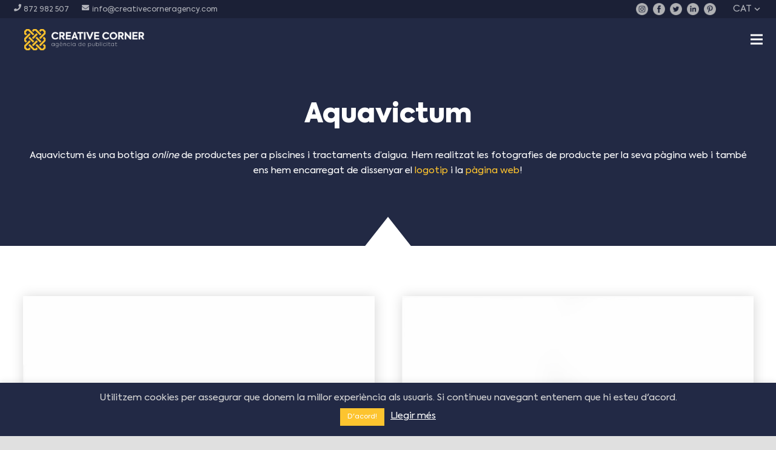

--- FILE ---
content_type: text/html; charset=UTF-8
request_url: https://creativecorneragency.com/cc-portfolio/fotografia-aquavictum/
body_size: 116741
content:
<!DOCTYPE HTML>
<html lang="ca">
<head>
	<meta charset="UTF-8">
	<meta name='robots' content='index, follow, max-image-preview:large, max-snippet:-1, max-video-preview:-1' />
<link rel="alternate" hreflang="ca" href="https://creativecorneragency.com/cc-portfolio/fotografia-aquavictum/" />
<link rel="alternate" hreflang="es" href="https://creativecorneragency.com/es/cc-portfolio/fotografia-aquavictum/" />
<link rel="alternate" hreflang="x-default" href="https://creativecorneragency.com/cc-portfolio/fotografia-aquavictum/" />
<meta name="dlm-version" content="4.9.14">
	<!-- This site is optimized with the Yoast SEO plugin v23.2 - https://yoast.com/wordpress/plugins/seo/ -->
	<title>Aquavictum - Creative Corner | Agència de publicitat</title>
	<link rel="canonical" href="https://creativecorneragency.com/cc-portfolio/fotografia-aquavictum/" />
	<meta property="og:locale" content="ca_ES" />
	<meta property="og:type" content="article" />
	<meta property="og:title" content="Aquavictum - Creative Corner | Agència de publicitat" />
	<meta property="og:url" content="https://creativecorneragency.com/cc-portfolio/fotografia-aquavictum/" />
	<meta property="og:site_name" content="Creative Corner | Agència de publicitat" />
	<meta property="article:modified_time" content="2021-06-21T08:14:43+00:00" />
	<meta property="og:image" content="https://creativecorneragency.com/wp-content/uploads/2021/06/Portada-Aquavictum-fotografia-producte-creative-corner-agencia-publicitat-girona-01-1.jpg" />
	<meta property="og:image:width" content="1000" />
	<meta property="og:image:height" content="1001" />
	<meta property="og:image:type" content="image/jpeg" />
	<meta name="twitter:card" content="summary_large_image" />
	<meta name="twitter:label1" content="Temps estimat de lectura" />
	<meta name="twitter:data1" content="1 minut" />
	<script type="application/ld+json" class="yoast-schema-graph">{"@context":"https://schema.org","@graph":[{"@type":"WebPage","@id":"https://creativecorneragency.com/cc-portfolio/fotografia-aquavictum/","url":"https://creativecorneragency.com/cc-portfolio/fotografia-aquavictum/","name":"Aquavictum - Creative Corner | Agència de publicitat","isPartOf":{"@id":"https://creativecorneragency.com/#website"},"primaryImageOfPage":{"@id":"https://creativecorneragency.com/cc-portfolio/fotografia-aquavictum/#primaryimage"},"image":{"@id":"https://creativecorneragency.com/cc-portfolio/fotografia-aquavictum/#primaryimage"},"thumbnailUrl":"https://creativecorneragency.com/wp-content/uploads/2021/06/Portada-Aquavictum-fotografia-producte-creative-corner-agencia-publicitat-girona-01-1.jpg","datePublished":"2021-06-17T13:45:01+00:00","dateModified":"2021-06-21T08:14:43+00:00","breadcrumb":{"@id":"https://creativecorneragency.com/cc-portfolio/fotografia-aquavictum/#breadcrumb"},"inLanguage":"ca","potentialAction":[{"@type":"ReadAction","target":["https://creativecorneragency.com/cc-portfolio/fotografia-aquavictum/"]}]},{"@type":"ImageObject","inLanguage":"ca","@id":"https://creativecorneragency.com/cc-portfolio/fotografia-aquavictum/#primaryimage","url":"https://creativecorneragency.com/wp-content/uploads/2021/06/Portada-Aquavictum-fotografia-producte-creative-corner-agencia-publicitat-girona-01-1.jpg","contentUrl":"https://creativecorneragency.com/wp-content/uploads/2021/06/Portada-Aquavictum-fotografia-producte-creative-corner-agencia-publicitat-girona-01-1.jpg","width":1000,"height":1001},{"@type":"BreadcrumbList","@id":"https://creativecorneragency.com/cc-portfolio/fotografia-aquavictum/#breadcrumb","itemListElement":[{"@type":"ListItem","position":1,"name":"Inici","item":"https://creativecorneragency.com/"},{"@type":"ListItem","position":2,"name":"Aquavictum"}]},{"@type":"WebSite","@id":"https://creativecorneragency.com/#website","url":"https://creativecorneragency.com/","name":"Creative Corner | Agència de publicitat","description":"Creem, comuniquem, compartim","publisher":{"@id":"https://creativecorneragency.com/#organization"},"potentialAction":[{"@type":"SearchAction","target":{"@type":"EntryPoint","urlTemplate":"https://creativecorneragency.com/?s={search_term_string}"},"query-input":"required name=search_term_string"}],"inLanguage":"ca"},{"@type":"Organization","@id":"https://creativecorneragency.com/#organization","name":"Creative Corner","url":"https://creativecorneragency.com/","logo":{"@type":"ImageObject","inLanguage":"ca","@id":"https://creativecorneragency.com/#/schema/logo/image/","url":"https://creativecorneragency.com/wp-content/uploads/2018/11/logo-ccagency-fosc.png","contentUrl":"https://creativecorneragency.com/wp-content/uploads/2018/11/logo-ccagency-fosc.png","width":1000,"height":177,"caption":"Creative Corner"},"image":{"@id":"https://creativecorneragency.com/#/schema/logo/image/"}}]}</script>
	<!-- / Yoast SEO plugin. -->


<link rel='dns-prefetch' href='//cdnjs.cloudflare.com' />
<link rel="alternate" type="application/rss+xml" title="Creative Corner | Agència de publicitat &raquo; Canal d&#039;informació" href="https://creativecorneragency.com/feed/" />
<link rel="alternate" type="application/rss+xml" title="Creative Corner | Agència de publicitat &raquo; Canal dels comentaris" href="https://creativecorneragency.com/comments/feed/" />
<link rel="alternate" title="oEmbed (JSON)" type="application/json+oembed" href="https://creativecorneragency.com/wp-json/oembed/1.0/embed?url=https%3A%2F%2Fcreativecorneragency.com%2Fcc-portfolio%2Ffotografia-aquavictum%2F" />
<link rel="alternate" title="oEmbed (XML)" type="text/xml+oembed" href="https://creativecorneragency.com/wp-json/oembed/1.0/embed?url=https%3A%2F%2Fcreativecorneragency.com%2Fcc-portfolio%2Ffotografia-aquavictum%2F&#038;format=xml" />
<meta name="viewport" content="width=device-width, initial-scale=1">
<meta name="SKYPE_TOOLBAR" content="SKYPE_TOOLBAR_PARSER_COMPATIBLE">
<meta property="og:title" content="Aquavictum - Creative Corner | Agència de publicitat">
<meta property="og:url" content="https://creativecorneragency.com/cc-portfolio/fotografia-aquavictum/">
<meta property="og:locale" content="ca">
<meta property="og:site_name" content="Creative Corner | Agència de publicitat">
<meta property="og:type" content="article">
<meta property="og:image" content="https://creativecorneragency.com/wp-content/uploads/2021/06/Portada-Aquavictum-fotografia-producte-creative-corner-agencia-publicitat-girona-01-1.jpg" itemprop="image">
<link rel="preload" href="https://creativecorneragency.com/wp-content/uploads/2018/11/Axiforma-Regular-1.woff" as="font" type="font/woff" crossorigin><link rel="preload" href="https://creativecorneragency.com/wp-content/uploads/2018/11/Axiforma-Black-1.woff" as="font" type="font/woff" crossorigin><link rel="preload" href="https://creativecorneragency.com/wp-content/uploads/2018/11/Axiforma-Italic.woff" as="font" type="font/woff" crossorigin><link rel="preload" href="https://creativecorneragency.com/wp-content/uploads/2018/11/Axiforma-Light.woff" as="font" type="font/woff" crossorigin><style id='wp-img-auto-sizes-contain-inline-css' type='text/css'>
img:is([sizes=auto i],[sizes^="auto," i]){contain-intrinsic-size:3000px 1500px}
/*# sourceURL=wp-img-auto-sizes-contain-inline-css */
</style>
<link rel='stylesheet' id='sbi_styles-css' href='https://creativecorneragency.com/wp-content/plugins/instagram-feed/css/sbi-styles.min.css?ver=6.5.0' type='text/css' media='all' />
<style id='wp-emoji-styles-inline-css' type='text/css'>

	img.wp-smiley, img.emoji {
		display: inline !important;
		border: none !important;
		box-shadow: none !important;
		height: 1em !important;
		width: 1em !important;
		margin: 0 0.07em !important;
		vertical-align: -0.1em !important;
		background: none !important;
		padding: 0 !important;
	}
/*# sourceURL=wp-emoji-styles-inline-css */
</style>
<link rel='stylesheet' id='wp-block-library-css' href='https://creativecorneragency.com/wp-includes/css/dist/block-library/style.min.css?ver=6.9' type='text/css' media='all' />
<style id='global-styles-inline-css' type='text/css'>
:root{--wp--preset--aspect-ratio--square: 1;--wp--preset--aspect-ratio--4-3: 4/3;--wp--preset--aspect-ratio--3-4: 3/4;--wp--preset--aspect-ratio--3-2: 3/2;--wp--preset--aspect-ratio--2-3: 2/3;--wp--preset--aspect-ratio--16-9: 16/9;--wp--preset--aspect-ratio--9-16: 9/16;--wp--preset--color--black: #000000;--wp--preset--color--cyan-bluish-gray: #abb8c3;--wp--preset--color--white: #ffffff;--wp--preset--color--pale-pink: #f78da7;--wp--preset--color--vivid-red: #cf2e2e;--wp--preset--color--luminous-vivid-orange: #ff6900;--wp--preset--color--luminous-vivid-amber: #fcb900;--wp--preset--color--light-green-cyan: #7bdcb5;--wp--preset--color--vivid-green-cyan: #00d084;--wp--preset--color--pale-cyan-blue: #8ed1fc;--wp--preset--color--vivid-cyan-blue: #0693e3;--wp--preset--color--vivid-purple: #9b51e0;--wp--preset--gradient--vivid-cyan-blue-to-vivid-purple: linear-gradient(135deg,rgb(6,147,227) 0%,rgb(155,81,224) 100%);--wp--preset--gradient--light-green-cyan-to-vivid-green-cyan: linear-gradient(135deg,rgb(122,220,180) 0%,rgb(0,208,130) 100%);--wp--preset--gradient--luminous-vivid-amber-to-luminous-vivid-orange: linear-gradient(135deg,rgb(252,185,0) 0%,rgb(255,105,0) 100%);--wp--preset--gradient--luminous-vivid-orange-to-vivid-red: linear-gradient(135deg,rgb(255,105,0) 0%,rgb(207,46,46) 100%);--wp--preset--gradient--very-light-gray-to-cyan-bluish-gray: linear-gradient(135deg,rgb(238,238,238) 0%,rgb(169,184,195) 100%);--wp--preset--gradient--cool-to-warm-spectrum: linear-gradient(135deg,rgb(74,234,220) 0%,rgb(151,120,209) 20%,rgb(207,42,186) 40%,rgb(238,44,130) 60%,rgb(251,105,98) 80%,rgb(254,248,76) 100%);--wp--preset--gradient--blush-light-purple: linear-gradient(135deg,rgb(255,206,236) 0%,rgb(152,150,240) 100%);--wp--preset--gradient--blush-bordeaux: linear-gradient(135deg,rgb(254,205,165) 0%,rgb(254,45,45) 50%,rgb(107,0,62) 100%);--wp--preset--gradient--luminous-dusk: linear-gradient(135deg,rgb(255,203,112) 0%,rgb(199,81,192) 50%,rgb(65,88,208) 100%);--wp--preset--gradient--pale-ocean: linear-gradient(135deg,rgb(255,245,203) 0%,rgb(182,227,212) 50%,rgb(51,167,181) 100%);--wp--preset--gradient--electric-grass: linear-gradient(135deg,rgb(202,248,128) 0%,rgb(113,206,126) 100%);--wp--preset--gradient--midnight: linear-gradient(135deg,rgb(2,3,129) 0%,rgb(40,116,252) 100%);--wp--preset--font-size--small: 13px;--wp--preset--font-size--medium: 20px;--wp--preset--font-size--large: 36px;--wp--preset--font-size--x-large: 42px;--wp--preset--spacing--20: 0.44rem;--wp--preset--spacing--30: 0.67rem;--wp--preset--spacing--40: 1rem;--wp--preset--spacing--50: 1.5rem;--wp--preset--spacing--60: 2.25rem;--wp--preset--spacing--70: 3.38rem;--wp--preset--spacing--80: 5.06rem;--wp--preset--shadow--natural: 6px 6px 9px rgba(0, 0, 0, 0.2);--wp--preset--shadow--deep: 12px 12px 50px rgba(0, 0, 0, 0.4);--wp--preset--shadow--sharp: 6px 6px 0px rgba(0, 0, 0, 0.2);--wp--preset--shadow--outlined: 6px 6px 0px -3px rgb(255, 255, 255), 6px 6px rgb(0, 0, 0);--wp--preset--shadow--crisp: 6px 6px 0px rgb(0, 0, 0);}:where(.is-layout-flex){gap: 0.5em;}:where(.is-layout-grid){gap: 0.5em;}body .is-layout-flex{display: flex;}.is-layout-flex{flex-wrap: wrap;align-items: center;}.is-layout-flex > :is(*, div){margin: 0;}body .is-layout-grid{display: grid;}.is-layout-grid > :is(*, div){margin: 0;}:where(.wp-block-columns.is-layout-flex){gap: 2em;}:where(.wp-block-columns.is-layout-grid){gap: 2em;}:where(.wp-block-post-template.is-layout-flex){gap: 1.25em;}:where(.wp-block-post-template.is-layout-grid){gap: 1.25em;}.has-black-color{color: var(--wp--preset--color--black) !important;}.has-cyan-bluish-gray-color{color: var(--wp--preset--color--cyan-bluish-gray) !important;}.has-white-color{color: var(--wp--preset--color--white) !important;}.has-pale-pink-color{color: var(--wp--preset--color--pale-pink) !important;}.has-vivid-red-color{color: var(--wp--preset--color--vivid-red) !important;}.has-luminous-vivid-orange-color{color: var(--wp--preset--color--luminous-vivid-orange) !important;}.has-luminous-vivid-amber-color{color: var(--wp--preset--color--luminous-vivid-amber) !important;}.has-light-green-cyan-color{color: var(--wp--preset--color--light-green-cyan) !important;}.has-vivid-green-cyan-color{color: var(--wp--preset--color--vivid-green-cyan) !important;}.has-pale-cyan-blue-color{color: var(--wp--preset--color--pale-cyan-blue) !important;}.has-vivid-cyan-blue-color{color: var(--wp--preset--color--vivid-cyan-blue) !important;}.has-vivid-purple-color{color: var(--wp--preset--color--vivid-purple) !important;}.has-black-background-color{background-color: var(--wp--preset--color--black) !important;}.has-cyan-bluish-gray-background-color{background-color: var(--wp--preset--color--cyan-bluish-gray) !important;}.has-white-background-color{background-color: var(--wp--preset--color--white) !important;}.has-pale-pink-background-color{background-color: var(--wp--preset--color--pale-pink) !important;}.has-vivid-red-background-color{background-color: var(--wp--preset--color--vivid-red) !important;}.has-luminous-vivid-orange-background-color{background-color: var(--wp--preset--color--luminous-vivid-orange) !important;}.has-luminous-vivid-amber-background-color{background-color: var(--wp--preset--color--luminous-vivid-amber) !important;}.has-light-green-cyan-background-color{background-color: var(--wp--preset--color--light-green-cyan) !important;}.has-vivid-green-cyan-background-color{background-color: var(--wp--preset--color--vivid-green-cyan) !important;}.has-pale-cyan-blue-background-color{background-color: var(--wp--preset--color--pale-cyan-blue) !important;}.has-vivid-cyan-blue-background-color{background-color: var(--wp--preset--color--vivid-cyan-blue) !important;}.has-vivid-purple-background-color{background-color: var(--wp--preset--color--vivid-purple) !important;}.has-black-border-color{border-color: var(--wp--preset--color--black) !important;}.has-cyan-bluish-gray-border-color{border-color: var(--wp--preset--color--cyan-bluish-gray) !important;}.has-white-border-color{border-color: var(--wp--preset--color--white) !important;}.has-pale-pink-border-color{border-color: var(--wp--preset--color--pale-pink) !important;}.has-vivid-red-border-color{border-color: var(--wp--preset--color--vivid-red) !important;}.has-luminous-vivid-orange-border-color{border-color: var(--wp--preset--color--luminous-vivid-orange) !important;}.has-luminous-vivid-amber-border-color{border-color: var(--wp--preset--color--luminous-vivid-amber) !important;}.has-light-green-cyan-border-color{border-color: var(--wp--preset--color--light-green-cyan) !important;}.has-vivid-green-cyan-border-color{border-color: var(--wp--preset--color--vivid-green-cyan) !important;}.has-pale-cyan-blue-border-color{border-color: var(--wp--preset--color--pale-cyan-blue) !important;}.has-vivid-cyan-blue-border-color{border-color: var(--wp--preset--color--vivid-cyan-blue) !important;}.has-vivid-purple-border-color{border-color: var(--wp--preset--color--vivid-purple) !important;}.has-vivid-cyan-blue-to-vivid-purple-gradient-background{background: var(--wp--preset--gradient--vivid-cyan-blue-to-vivid-purple) !important;}.has-light-green-cyan-to-vivid-green-cyan-gradient-background{background: var(--wp--preset--gradient--light-green-cyan-to-vivid-green-cyan) !important;}.has-luminous-vivid-amber-to-luminous-vivid-orange-gradient-background{background: var(--wp--preset--gradient--luminous-vivid-amber-to-luminous-vivid-orange) !important;}.has-luminous-vivid-orange-to-vivid-red-gradient-background{background: var(--wp--preset--gradient--luminous-vivid-orange-to-vivid-red) !important;}.has-very-light-gray-to-cyan-bluish-gray-gradient-background{background: var(--wp--preset--gradient--very-light-gray-to-cyan-bluish-gray) !important;}.has-cool-to-warm-spectrum-gradient-background{background: var(--wp--preset--gradient--cool-to-warm-spectrum) !important;}.has-blush-light-purple-gradient-background{background: var(--wp--preset--gradient--blush-light-purple) !important;}.has-blush-bordeaux-gradient-background{background: var(--wp--preset--gradient--blush-bordeaux) !important;}.has-luminous-dusk-gradient-background{background: var(--wp--preset--gradient--luminous-dusk) !important;}.has-pale-ocean-gradient-background{background: var(--wp--preset--gradient--pale-ocean) !important;}.has-electric-grass-gradient-background{background: var(--wp--preset--gradient--electric-grass) !important;}.has-midnight-gradient-background{background: var(--wp--preset--gradient--midnight) !important;}.has-small-font-size{font-size: var(--wp--preset--font-size--small) !important;}.has-medium-font-size{font-size: var(--wp--preset--font-size--medium) !important;}.has-large-font-size{font-size: var(--wp--preset--font-size--large) !important;}.has-x-large-font-size{font-size: var(--wp--preset--font-size--x-large) !important;}
/*# sourceURL=global-styles-inline-css */
</style>

<style id='classic-theme-styles-inline-css' type='text/css'>
/*! This file is auto-generated */
.wp-block-button__link{color:#fff;background-color:#32373c;border-radius:9999px;box-shadow:none;text-decoration:none;padding:calc(.667em + 2px) calc(1.333em + 2px);font-size:1.125em}.wp-block-file__button{background:#32373c;color:#fff;text-decoration:none}
/*# sourceURL=/wp-includes/css/classic-themes.min.css */
</style>
<link rel='stylesheet' id='wpml-blocks-css' href='https://creativecorneragency.com/wp-content/plugins/sitepress-multilingual-cms/dist/css/blocks/styles.css?ver=4.6.12' type='text/css' media='all' />
<link rel='stylesheet' id='contact-form-7-css' href='https://creativecorneragency.com/wp-content/plugins/contact-form-7/includes/css/styles.css?ver=5.9.8' type='text/css' media='all' />
<link rel='stylesheet' id='cookie-law-info-css' href='https://creativecorneragency.com/wp-content/plugins/cookie-law-info/legacy/public/css/cookie-law-info-public.css?ver=3.2.5' type='text/css' media='all' />
<link rel='stylesheet' id='cookie-law-info-gdpr-css' href='https://creativecorneragency.com/wp-content/plugins/cookie-law-info/legacy/public/css/cookie-law-info-gdpr.css?ver=3.2.5' type='text/css' media='all' />
<link rel='stylesheet' id='sm-style-css' href='https://creativecorneragency.com/wp-content/plugins/simple-masonry-layout/assets/css/sm-style.css?ver=6.9' type='text/css' media='all' />
<link rel='stylesheet' id='darkbox-style-css' href='https://creativecorneragency.com/wp-content/plugins/simple-masonry-layout/assets/css/darkbox.css?ver=6.9' type='text/css' media='all' />
<link rel='stylesheet' id='font-awesome-css' href='https://cdnjs.cloudflare.com/ajax/libs/font-awesome/4.7.0/css/font-awesome.css?ver=6.9' type='text/css' media='all' />
<link rel='stylesheet' id='js_composer_front-css' href='https://creativecorneragency.com/wp-content/plugins/js_composer/assets/css/js_composer.min.css?ver=6.6.0' type='text/css' media='all' />
<link rel='stylesheet' id='us-style-css' href='//creativecorneragency.com/wp-content/themes/Zephyr/css/style.min.css?ver=7.14.2' type='text/css' media='all' />
<link rel='stylesheet' id='us-ripple-css' href='//creativecorneragency.com/wp-content/themes/Zephyr/common/css/base/ripple.css?ver=7.14.2' type='text/css' media='all' />
<link rel='stylesheet' id='theme-style-css' href='//creativecorneragency.com/wp-content/themes/Zephyr-child/style.css?ver=7.14.2' type='text/css' media='all' />
<link rel='stylesheet' id='bsf-Defaults-css' href='https://creativecorneragency.com/wp-content/uploads/smile_fonts/Defaults/Defaults.css?ver=3.19.9' type='text/css' media='all' />
<link rel='stylesheet' id='ultimate-style-css' href='https://creativecorneragency.com/wp-content/plugins/Ultimate_VC_Addons/assets/min-css/style.min.css?ver=3.19.9' type='text/css' media='all' />
<script type="text/javascript" src="https://creativecorneragency.com/wp-includes/js/jquery/jquery.min.js?ver=3.7.1&#039; defer onload=&#039;" id="jquery-core-js"></script>
<script type="text/javascript" src="https://creativecorneragency.com/wp-includes/js/jquery/jquery-migrate.min.js?ver=3.4.1&#039; defer onload=&#039;" id="jquery-migrate-js"></script>
<script type="text/javascript" id="cookie-law-info-js-extra">
/* <![CDATA[ */
var Cli_Data = {"nn_cookie_ids":[],"cookielist":[],"non_necessary_cookies":[],"ccpaEnabled":"","ccpaRegionBased":"","ccpaBarEnabled":"","strictlyEnabled":["necessary","obligatoire"],"ccpaType":"gdpr","js_blocking":"","custom_integration":"","triggerDomRefresh":"","secure_cookies":""};
var cli_cookiebar_settings = {"animate_speed_hide":"500","animate_speed_show":"500","background":"#222945","border":"#b1a6a6c2","border_on":"","button_1_button_colour":"#fdc42f","button_1_button_hover":"#ca9d26","button_1_link_colour":"#fff","button_1_as_button":"1","button_1_new_win":"","button_2_button_colour":"#333","button_2_button_hover":"#292929","button_2_link_colour":"#ffffff","button_2_as_button":"","button_2_hidebar":"","button_3_button_colour":"#fdc42f","button_3_button_hover":"#ca9d26","button_3_link_colour":"#fff","button_3_as_button":"1","button_3_new_win":"","button_4_button_colour":"#000","button_4_button_hover":"#000000","button_4_link_colour":"#fff","button_4_as_button":"1","button_7_button_colour":"#61a229","button_7_button_hover":"#4e8221","button_7_link_colour":"#fff","button_7_as_button":"1","button_7_new_win":"","font_family":"inherit","header_fix":"","notify_animate_hide":"","notify_animate_show":"","notify_div_id":"#cookie-law-info-bar","notify_position_horizontal":"right","notify_position_vertical":"bottom","scroll_close":"","scroll_close_reload":"","accept_close_reload":"","reject_close_reload":"","showagain_tab":"","showagain_background":"#fff","showagain_border":"#000","showagain_div_id":"#cookie-law-info-again","showagain_x_position":"100px","text":"#d6d6d6","show_once_yn":"","show_once":"10000","logging_on":"","as_popup":"","popup_overlay":"1","bar_heading_text":"","cookie_bar_as":"banner","popup_showagain_position":"bottom-right","widget_position":"left"};
var log_object = {"ajax_url":"https://creativecorneragency.com/wp-admin/admin-ajax.php"};
//# sourceURL=cookie-law-info-js-extra
/* ]]> */
</script>
<script type="text/javascript" src="https://creativecorneragency.com/wp-content/plugins/cookie-law-info/legacy/public/js/cookie-law-info-public.js?ver=3.2.5&#039; defer onload=&#039;" id="cookie-law-info-js"></script>
<script type="text/javascript" src="https://creativecorneragency.com/wp-content/plugins/simple-masonry-layout/assets/js/modernizr.custom.js?ver=6.9&#039; defer onload=&#039;" id="modernizr-script-js"></script>
<script type="text/javascript" src="https://creativecorneragency.com/wp-content/plugins/Ultimate_VC_Addons/assets/min-js/ultimate-params.min.js?ver=3.19.9&#039; defer onload=&#039;" id="ultimate-vc-params-js"></script>
<script type="text/javascript" src="https://creativecorneragency.com/wp-content/plugins/Ultimate_VC_Addons/assets/min-js/custom.min.js?ver=3.19.9&#039; defer onload=&#039;" id="ultimate-custom-js"></script>
<link rel="https://api.w.org/" href="https://creativecorneragency.com/wp-json/" /><link rel="EditURI" type="application/rsd+xml" title="RSD" href="https://creativecorneragency.com/xmlrpc.php?rsd" />
<meta name="generator" content="WordPress 6.9" />
<link rel='shortlink' href='https://creativecorneragency.com/?p=14612' />
<meta name="generator" content="WPML ver:4.6.12 stt:8,2;" />
		<script>
			if ( ! /Android|webOS|iPhone|iPad|iPod|BlackBerry|IEMobile|Opera Mini/i.test( navigator.userAgent ) ) {
				var root = document.getElementsByTagName( 'html' )[ 0 ]
				root.className += " no-touch";
			}
		</script>
		<meta name="generator" content="Powered by WPBakery Page Builder - drag and drop page builder for WordPress."/>
<link rel="icon" href="https://creativecorneragency.com/wp-content/uploads/2019/04/llamp-150x150.png" sizes="32x32" />
<link rel="icon" href="https://creativecorneragency.com/wp-content/uploads/2019/04/llamp-300x300.png" sizes="192x192" />
<link rel="apple-touch-icon" href="https://creativecorneragency.com/wp-content/uploads/2019/04/llamp-300x300.png" />
<meta name="msapplication-TileImage" content="https://creativecorneragency.com/wp-content/uploads/2019/04/llamp-300x300.png" />
<noscript><style> .wpb_animate_when_almost_visible { opacity: 1; }</style></noscript>		<style id="us-icon-fonts">@font-face{font-display:block;font-style:normal;font-family:"fontawesome";font-weight:900;src:url("//creativecorneragency.com/wp-content/themes/Zephyr/fonts/fa-solid-900.woff2?ver=7.14.2") format("woff2"),url("//creativecorneragency.com/wp-content/themes/Zephyr/fonts/fa-solid-900.woff?ver=7.14.2") format("woff")}.fas{font-family:"fontawesome";font-weight:900}@font-face{font-display:block;font-style:normal;font-family:"fontawesome";font-weight:400;src:url("//creativecorneragency.com/wp-content/themes/Zephyr/fonts/fa-regular-400.woff2?ver=7.14.2") format("woff2"),url("//creativecorneragency.com/wp-content/themes/Zephyr/fonts/fa-regular-400.woff?ver=7.14.2") format("woff")}.far{font-family:"fontawesome";font-weight:400}@font-face{font-display:block;font-style:normal;font-family:"Font Awesome 5 Brands";font-weight:400;src:url("//creativecorneragency.com/wp-content/themes/Zephyr/fonts/fa-brands-400.woff2?ver=7.14.2") format("woff2"),url("//creativecorneragency.com/wp-content/themes/Zephyr/fonts/fa-brands-400.woff?ver=7.14.2") format("woff")}.fab{font-family:"Font Awesome 5 Brands";font-weight:400}@font-face{font-display:block;font-style:normal;font-family:"Material Icons";font-weight:400;src:url("//creativecorneragency.com/wp-content/themes/Zephyr/fonts/material-icons.woff2?ver=7.14.2") format("woff2"),url("//creativecorneragency.com/wp-content/themes/Zephyr/fonts/material-icons.woff?ver=7.14.2") format("woff")}.material-icons{font-family:"Material Icons";font-weight:400}</style>
				<style id="us-theme-options-css">:root{--color-header-middle-bg:#222944;--color-header-middle-bg-grad:#222944;--color-header-middle-text:#ffffff;--color-header-middle-text-hover:#FDC32E;--color-header-transparent-bg:transparent;--color-header-transparent-bg-grad:transparent;--color-header-transparent-text:#fff;--color-header-transparent-text-hover:#fff;--color-header-top-bg:#FDC32E;--color-header-top-bg-grad:#FDC32E;--color-header-top-text:#222944;--color-header-top-text-hover:#ffffff;--color-header-top-transparent-bg:rgba(0,0,0,0.2);--color-header-top-transparent-bg-grad:rgba(0,0,0,0.2);--color-header-top-transparent-text:rgba(255,255,255,0.66);--color-header-top-transparent-text-hover:#fff;--color-content-bg:#fff;--color-content-bg-grad:#fff;--color-content-bg-alt:#f5f5f5;--color-content-bg-alt-grad:#f5f5f5;--color-content-border:#e0e0e0;--color-content-heading:#212121;--color-content-heading-grad:#212121;--color-content-text:#424242;--color-content-link:#222944;--color-content-link-hover:#FDC32E;--color-content-primary:#222944;--color-content-primary-grad:#222944;--color-content-secondary:#FDC32E;--color-content-secondary-grad:#FDC32E;--color-content-faded:#9e9e9e;--color-content-overlay:rgba(0,0,0,0.75);--color-content-overlay-grad:rgba(0,0,0,0.75);--color-alt-content-bg:#f5f5f5;--color-alt-content-bg-grad:#f5f5f5;--color-alt-content-bg-alt:#fff;--color-alt-content-bg-alt-grad:#fff;--color-alt-content-border:#e0e0e0;--color-alt-content-heading:#212121;--color-alt-content-heading-grad:#212121;--color-alt-content-text:#424242;--color-alt-content-link:#222944;--color-alt-content-link-hover:#FDC32E;--color-alt-content-primary:#222944;--color-alt-content-primary-grad:#222944;--color-alt-content-secondary:#FDC32E;--color-alt-content-secondary-grad:#FDC32E;--color-alt-content-faded:#9e9e9e;--color-alt-content-overlay:#e95095;--color-alt-content-overlay-grad:linear-gradient(135deg,#e95095,rgba(233,80,149,0.75));--color-footer-bg:#111;--color-footer-bg-grad:#111;--color-footer-bg-alt:#212121;--color-footer-bg-alt-grad:#212121;--color-footer-border:#292929;--color-footer-text:#757575;--color-footer-link:#9e9e9e;--color-footer-link-hover:#FDC32E;--color-subfooter-bg:#212121;--color-subfooter-bg-grad:#212121;--color-subfooter-bg-alt:#292929;--color-subfooter-bg-alt-grad:#292929;--color-subfooter-border:#333;--color-subfooter-text:#ffffff;--color-subfooter-link:#FDC32E;--color-subfooter-link-hover:#ffffff;--color-content-primary-faded:rgba(34,41,68,0.15);--box-shadow:0 5px 15px rgba(0,0,0,.15);--box-shadow-up:0 -5px 15px rgba(0,0,0,.15)}.has-content-primary-color{color:var(--color-content-primary)}.has-content-primary-background-color{background:var(--color-content-primary-grad)}.has-content-secondary-color{color:var(--color-content-secondary)}.has-content-secondary-background-color{background:var(--color-content-secondary-grad)}.has-content-heading-color{color:var(--color-content-heading)}.has-content-heading-background-color{background:var(--color-content-heading-grad)}.has-content-text-color{color:var(--color-content-text)}.has-content-text-background-color{background:var(--color-content-text-grad)}.has-content-faded-color{color:var(--color-content-faded)}.has-content-faded-background-color{background:var(--color-content-faded-grad)}.has-content-border-color{color:var(--color-content-border)}.has-content-border-background-color{background:var(--color-content-border-grad)}.has-content-bg-alt-color{color:var(--color-content-bg-alt)}.has-content-bg-alt-background-color{background:var(--color-content-bg-alt-grad)}.has-content-bg-color{color:var(--color-content-bg)}.has-content-bg-background-color{background:var(--color-content-bg-grad)}html,.l-header .widget,.menu-item-object-us_page_block{font-family:'Axiforma Regular',sans-serif;font-weight:400;font-size:15px;line-height:25px}@font-face{font-display:swap;font-style:normal;font-family:"Axiforma Regular";font-weight:400;src:url(//creativecorneragency.com/wp-content/uploads/2018/11/Axiforma-Regular-1.woff) format("woff")}@font-face{font-display:swap;font-style:normal;font-family:"Axiforma Black";font-weight:900;src:url(//creativecorneragency.com/wp-content/uploads/2018/11/Axiforma-Black-1.woff) format("woff")}@font-face{font-display:swap;font-style:normal;font-family:"Axiforma italic";font-weight:400;src:url(//creativecorneragency.com/wp-content/uploads/2018/11/Axiforma-Italic.woff) format("woff")}@font-face{font-display:swap;font-style:normal;font-family:"Axiforma light";font-weight:400;src:url(//creativecorneragency.com/wp-content/uploads/2018/11/Axiforma-Light.woff) format("woff")}h1{font-family:'Axiforma Black',sans-serif;font-weight:400;font-size:60px;line-height:1.4;letter-spacing:0em;margin-bottom:1.5rem}h2{font-family:'Axiforma Black',sans-serif;font-weight:400;font-size:44px;line-height:1.4;letter-spacing:0em;margin-bottom:1.5rem}h3{font-family:'Axiforma Black',sans-serif;font-weight:400;font-size:28px;line-height:1.4;letter-spacing:0em;margin-bottom:1.5rem}.widgettitle,.comment-reply-title,h4{font-family:'Axiforma Black',sans-serif;font-weight:400;font-size:24px;line-height:1.4;letter-spacing:0em;margin-bottom:1.5rem}h5{font-family:'Axiforma Black',sans-serif;font-weight:400;font-size:20px;line-height:1.4;letter-spacing:0em;margin-bottom:1.5rem}h6{font-family:'Axiforma Black',sans-serif;font-weight:400;font-size:18px;line-height:1.4;letter-spacing:0em;margin-bottom:1.5rem}@media (max-width:767px){html{font-size:15px;line-height:25px}h1{font-size:30px}h1.vc_custom_heading:not([class*="us_custom_"]){font-size:30px!important}h2{font-size:26px}h2.vc_custom_heading:not([class*="us_custom_"]){font-size:26px!important}h3{font-size:24px}h3.vc_custom_heading:not([class*="us_custom_"]){font-size:24px!important}h4,.widgettitle,.comment-reply-title{font-size:22px}h4.vc_custom_heading:not([class*="us_custom_"]){font-size:22px!important}h5{font-size:20px}h5.vc_custom_heading:not([class*="us_custom_"]){font-size:20px!important}h6{font-size:18px}h6.vc_custom_heading:not([class*="us_custom_"]){font-size:18px!important}}body{background:#e0e0e0}.l-canvas.type_boxed,.l-canvas.type_boxed .l-subheader,.l-canvas.type_boxed~.l-footer{max-width:1300px}.l-subheader-h,.l-section-h,.l-main .aligncenter,.w-tabs-section-content-h{max-width:1240px}.post-password-form{max-width:calc(1240px + 5rem)}@media screen and (max-width:1315px){.l-main .aligncenter{max-width:calc(100vw - 5rem)}}@media screen and (min-width:1315px){.l-main .alignfull{margin-left:calc(620px - 50vw);margin-right:calc(620px - 50vw)}}.wpb_text_column:not(:last-child){margin-bottom:1.5rem}.g-cols .l-sidebar{width:27.63%}.g-cols .l-content{width:72.37%}@media (max-width:969px){.l-canvas{overflow:hidden}.g-cols.reversed{flex-direction:column-reverse}.g-cols>div:not([class*=" vc_col-"]){width:100%;margin:0 0 1.5rem}.g-cols.type_boxes>div,.g-cols.reversed>div:first-child,.g-cols:not(.reversed)>div:last-child,.g-cols>div.has-fill{margin-bottom:0}.g-cols.type_default>.wpb_column.stretched{margin-left:-1rem;margin-right:-1rem;width:auto}.g-cols.type_boxes>.wpb_column.stretched{margin-left:-2.5rem;margin-right:-2.5rem;width:auto}.align_center_xs,.align_center_xs .w-socials{text-align:center}.align_center_xs .w-hwrapper>*{margin:0.5rem 0;width:100%}}@media (min-width:970px){.l-section.for_sidebar.at_left>div>.g-cols{flex-direction:row-reverse}.vc_column-inner.type_sticky>.wpb_wrapper{position:-webkit-sticky;position:sticky}.l-section.type_sticky{position:-webkit-sticky;position:sticky;top:0;z-index:11;transform:translateZ(0); transition:top 0.3s cubic-bezier(.78,.13,.15,.86) 0.1s}.l-section.type_sticky>.l-section-h{transition:padding-top 0.3s}}@media screen and (min-width:1315px){.g-cols.type_default>.wpb_column.stretched:first-of-type{margin-left:calc(620px + 1.5rem - 50vw)}.g-cols.type_default>.wpb_column.stretched:last-of-type{margin-right:calc(620px + 1.5rem - 50vw)}.g-cols.type_boxes>.wpb_column.stretched:first-of-type{margin-left:calc(620px - 50vw)}.g-cols.type_boxes>.wpb_column.stretched:last-of-type{margin-right:calc(620px - 50vw)}}a,button,input[type="submit"],.ui-slider-handle{outline:none!important}.w-toplink,.w-header-show{background:rgba(0,0,0,0.3)}.no-touch .w-toplink.active:hover,.no-touch .w-header-show:hover{background:var(--color-content-primary-grad)}button[type="submit"]:not(.w-btn),input[type="submit"]{font-family:'Axiforma light',sans-serif;font-weight:600;font-style:normal;text-transform:none;letter-spacing:0em;border-radius:0em;padding:0.8em 1.8em;box-shadow:0 0em 0em rgba(0,0,0,0.2);background:#FDC32E;border-color:transparent;color:#ffffff!important}button[type="submit"]:not(.w-btn):before,input[type="submit"]{border-width:2px}.no-touch button[type="submit"]:not(.w-btn):hover,.no-touch input[type="submit"]:hover{box-shadow:0 0em 0em rgba(0,0,0,0.2);background:#222944;border-color:transparent;color:#ffffff!important}.us-nav-style_1>*,.navstyle_1>.owl-nav div,.us-btn-style_1{font-family:'Axiforma light',sans-serif;font-weight:600;font-style:normal;text-transform:none;letter-spacing:0em;border-radius:0em;padding:0.8em 1.8em;background:#FDC32E;border-color:transparent;color:#ffffff!important;box-shadow:0 0em 0em rgba(0,0,0,0.2)}.us-nav-style_1>*:before,.navstyle_1>.owl-nav div:before,.us-btn-style_1:before{border-width:2px}.us-nav-style_1>span.current,.no-touch .us-nav-style_1>a:hover,.no-touch .navstyle_1>.owl-nav div:hover,.no-touch .us-btn-style_1:hover{box-shadow:0 0em 0em rgba(0,0,0,0.2);background:#222944;border-color:transparent;color:#ffffff!important}.us-nav-style_1>*{min-width:calc(1.2em + 2 * 0.8em)}.us-btn-style_1{overflow:hidden;-webkit-transform:translateZ(0)}.us-btn-style_1>*{position:relative;z-index:1}.no-touch .us-btn-style_1:hover{background:#FDC32E}.no-touch .us-btn-style_1:after{content:"";position:absolute;top:0;left:0;right:0;height:0;transition:height 0.3s;background:#222944}.no-touch .us-btn-style_1:hover:after{height:100%}.us-nav-style_3>*,.navstyle_3>.owl-nav div,.us-btn-style_3{font-family:'Axiforma light',sans-serif;font-weight:700;font-style:normal;text-transform:none;letter-spacing:0em;border-radius:0em;padding:0.8em 1.8em;background:#222944;border-color:transparent;color:#ffffff!important;box-shadow:0 0em 0em rgba(0,0,0,0.2)}.us-nav-style_3>*:before,.navstyle_3>.owl-nav div:before,.us-btn-style_3:before{border-width:2px}.us-nav-style_3>span.current,.no-touch .us-nav-style_3>a:hover,.no-touch .navstyle_3>.owl-nav div:hover,.no-touch .us-btn-style_3:hover{box-shadow:0 0em 0em rgba(0,0,0,0.2);background:#FDC32E;border-color:transparent;color:#222944!important}.us-nav-style_3>*{min-width:calc(1.2em + 2 * 0.8em)}.us-btn-style_3{overflow:hidden;-webkit-transform:translateZ(0)}.us-btn-style_3>*{position:relative;z-index:1}.no-touch .us-btn-style_3:hover{background:#222944}.no-touch .us-btn-style_3:after{content:"";position:absolute;top:0;left:0;right:0;height:0;transition:height 0.3s;background:#FDC32E}.no-touch .us-btn-style_3:hover:after{height:100%}.us-nav-style_4>*,.navstyle_4>.owl-nav div,.us-btn-style_4{font-family:'Axiforma light',sans-serif;font-weight:700;font-style:normal;text-transform:none;letter-spacing:0em;border-radius:0em;padding:0.8em 1.8em;background:#222944;border-color:transparent;color:#ffffff!important;box-shadow:0 0em 0em rgba(0,0,0,0.2)}.us-nav-style_4>*:before,.navstyle_4>.owl-nav div:before,.us-btn-style_4:before{border-width:2px}.us-nav-style_4>span.current,.no-touch .us-nav-style_4>a:hover,.no-touch .navstyle_4>.owl-nav div:hover,.no-touch .us-btn-style_4:hover{box-shadow:0 0em 0em rgba(0,0,0,0.2);background:#ffffff;border-color:transparent;color:#222944!important}.us-nav-style_4>*{min-width:calc(1.2em + 2 * 0.8em)}.us-nav-style_5>*,.navstyle_5>.owl-nav div,.us-btn-style_5{font-family:'Axiforma Regular',sans-serif;font-weight:700;font-style:normal;text-transform:none;letter-spacing:0em;border-radius:0em;padding:0.8em 1.8em;background:#FDC32E;border-color:transparent;color:#222944!important;box-shadow:0 0em 0em rgba(0,0,0,0.2)}.us-nav-style_5>*:before,.navstyle_5>.owl-nav div:before,.us-btn-style_5:before{border-width:2px}.us-nav-style_5>span.current,.no-touch .us-nav-style_5>a:hover,.no-touch .navstyle_5>.owl-nav div:hover,.no-touch .us-btn-style_5:hover{box-shadow:0 0em 0em rgba(0,0,0,0.2);background:#ffffff;border-color:transparent;color:#222944!important}.us-nav-style_5>*{min-width:calc(1.2em + 2 * 0.8em)}.w-filter.state_desktop.style_drop_default .w-filter-item-title,.select2-selection,select,textarea,input:not([type="submit"]),.w-form-checkbox,.w-form-radio{font-size:1rem;font-weight:400;letter-spacing:0em;border-width:1px;border-radius:0.2em;background:transparent;border-color:#e0e0e0;color:inherit}.w-filter.state_desktop.style_drop_default .w-filter-item-title,.select2-selection,select,input:not([type="submit"]){min-height:3em;line-height:3em;padding:0 1em}select{height:3em}textarea{padding:calc(3em/2 + 1px - 0.7em) 1em}.w-filter.state_desktop.style_drop_default .w-filter-item-title:focus,.select2-container--open .select2-selection,select:focus,textarea:focus,input:not([type="submit"]):focus,input:focus + .w-form-checkbox,input:focus + .w-form-radio{border-color:#222944!important;box-shadow:0px 0px 0px 1px #222944 inset}.w-filter-item[data-ui_type="dropdown"] .w-filter-item-values:after,.w-filter.state_desktop.style_drop_default .w-filter-item-title:after,.w-order-select:after,.select2-selection__arrow:after,.w-search-form-btn,.widget_search form:after,.w-form-row-field:after{font-size:1rem;margin:0 1em;color:inherit}.w-form-row-field>i{font-size:1rem;top:calc(3em/2);margin:1px;padding:0 1em;color:inherit}.w-form-row.with_icon input,.w-form-row.with_icon textarea,.w-form-row.with_icon select{padding-left:calc(1.8em + 1em)}.w-form-row.move_label .w-form-row-label{font-size:1rem;top:calc(3em/2 + 1px - 0.7em);margin:0 1em;background:var(--color-content-bg-grad);color:inherit}.w-form-row.with_icon.move_label .w-form-row-label{margin-left:calc(1.6em + 1em)}.color_alternate .w-form-row.move_label .w-form-row-label{background:var(--color-alt-content-bg-grad)}.color_footer-top .w-form-row.move_label .w-form-row-label{background:var(--color-subfooter-bg-grad)}.color_footer-bottom .w-form-row.move_label .w-form-row-label{background:var(--color-footer-bg-grad)}.style_phone6-1>*{background-image:url(//creativecorneragency.com/wp-content/themes/Zephyr/img/phone-6-black-real.png)}.style_phone6-2>*{background-image:url(//creativecorneragency.com/wp-content/themes/Zephyr/img/phone-6-white-real.png)}.style_phone6-3>*{background-image:url(//creativecorneragency.com/wp-content/themes/Zephyr/img/phone-6-black-flat.png)}.style_phone6-4>*{background-image:url(//creativecorneragency.com/wp-content/themes/Zephyr/img/phone-6-white-flat.png)}.leaflet-default-icon-path{background-image:url(//creativecorneragency.com/wp-content/themes/Zephyr/common/css/vendor/images/marker-icon.png)}</style>
				<style id="us-header-css"> .l-subheader.at_top,.l-subheader.at_top .w-dropdown-list,.l-subheader.at_top .type_mobile .w-nav-list.level_1{background:var(--color-header-top-bg);color:var(--color-header-top-text)}.no-touch .l-subheader.at_top a:hover,.no-touch .l-header.bg_transparent .l-subheader.at_top .w-dropdown.opened a:hover{color:var(--color-header-top-text-hover)}.l-header.bg_transparent:not(.sticky) .l-subheader.at_top{background:var(--color-header-top-transparent-bg);color:var(--color-header-top-transparent-text)}.no-touch .l-header.bg_transparent:not(.sticky) .at_top .w-cart-link:hover,.no-touch .l-header.bg_transparent:not(.sticky) .at_top .w-text a:hover,.no-touch .l-header.bg_transparent:not(.sticky) .at_top .w-html a:hover,.no-touch .l-header.bg_transparent:not(.sticky) .at_top .w-nav>a:hover,.no-touch .l-header.bg_transparent:not(.sticky) .at_top .w-menu a:hover,.no-touch .l-header.bg_transparent:not(.sticky) .at_top .w-search>a:hover,.no-touch .l-header.bg_transparent:not(.sticky) .at_top .w-dropdown a:hover,.no-touch .l-header.bg_transparent:not(.sticky) .at_top .type_desktop .menu-item.level_1:hover>a{color:var(--color-header-transparent-text-hover)}.l-subheader.at_middle,.l-subheader.at_middle .w-dropdown-list,.l-subheader.at_middle .type_mobile .w-nav-list.level_1{background:var(--color-header-middle-bg);color:var(--color-header-middle-text)}.no-touch .l-subheader.at_middle a:hover,.no-touch .l-header.bg_transparent .l-subheader.at_middle .w-dropdown.opened a:hover{color:var(--color-header-middle-text-hover)}.l-header.bg_transparent:not(.sticky) .l-subheader.at_middle{background:var(--color-header-transparent-bg);color:var(--color-header-transparent-text)}.no-touch .l-header.bg_transparent:not(.sticky) .at_middle .w-cart-link:hover,.no-touch .l-header.bg_transparent:not(.sticky) .at_middle .w-text a:hover,.no-touch .l-header.bg_transparent:not(.sticky) .at_middle .w-html a:hover,.no-touch .l-header.bg_transparent:not(.sticky) .at_middle .w-nav>a:hover,.no-touch .l-header.bg_transparent:not(.sticky) .at_middle .w-menu a:hover,.no-touch .l-header.bg_transparent:not(.sticky) .at_middle .w-search>a:hover,.no-touch .l-header.bg_transparent:not(.sticky) .at_middle .w-dropdown a:hover,.no-touch .l-header.bg_transparent:not(.sticky) .at_middle .type_desktop .menu-item.level_1:hover>a{color:var(--color-header-transparent-text-hover)}.header_ver .l-header{background:var(--color-header-middle-bg);color:var(--color-header-middle-text)}@media (min-width:900px){.hidden_for_default{display:none!important}.l-subheader.at_bottom{display:none}.l-header{position:relative;z-index:111;width:100%}.l-subheader{margin:0 auto}.l-subheader.width_full{padding-left:1.5rem;padding-right:1.5rem}.l-subheader-h{display:flex;align-items:center;position:relative;margin:0 auto;height:inherit}.w-header-show{display:none}.l-header.pos_fixed{position:fixed;left:0}.l-header.pos_fixed:not(.notransition) .l-subheader{transition-property:transform,background,box-shadow,line-height,height;transition-duration:0.3s;transition-timing-function:cubic-bezier(.78,.13,.15,.86)}.header_hor .l-header.sticky_auto_hide{transition:transform 0.3s cubic-bezier(.78,.13,.15,.86) 0.1s}.header_hor .l-header.sticky_auto_hide.down{transform:translateY(-110%)}.l-header.bg_transparent:not(.sticky) .l-subheader{box-shadow:none!important;background:none}.l-header.bg_transparent~.l-main .l-section.width_full.height_auto:first-child>.l-section-h{padding-top:0!important;padding-bottom:0!important}.l-header.pos_static.bg_transparent{position:absolute;left:0}.l-subheader.width_full .l-subheader-h{max-width:none!important}.headerinpos_above .l-header.pos_fixed{overflow:hidden;transition:transform 0.3s;transform:translate3d(0,-100%,0)}.headerinpos_above .l-header.pos_fixed.sticky{overflow:visible;transform:none}.headerinpos_above .l-header.pos_fixed~.l-section>.l-section-h,.headerinpos_above .l-header.pos_fixed~.l-main .l-section:first-of-type>.l-section-h{padding-top:0!important}.l-header.shadow_thin .l-subheader.at_middle,.l-header.shadow_thin .l-subheader.at_bottom,.l-header.shadow_none.sticky .l-subheader.at_middle,.l-header.shadow_none.sticky .l-subheader.at_bottom{box-shadow:0 1px 0 rgba(0,0,0,0.08)}.l-header.shadow_wide .l-subheader.at_middle,.l-header.shadow_wide .l-subheader.at_bottom{box-shadow:0 3px 5px -1px rgba(0,0,0,0.1),0 2px 1px -1px rgba(0,0,0,0.05)}.header_hor .l-subheader-cell>.w-cart{margin-left:0;margin-right:0}.l-header:before{content:'100'}.l-header.sticky:before{content:'90'}.l-subheader.at_top{line-height:30px;height:30px}.l-header.sticky .l-subheader.at_top{line-height:30px;height:30px}.l-subheader.at_middle{line-height:70px;height:70px}.l-header.sticky .l-subheader.at_middle{line-height:60px;height:60px}.l-subheader.at_bottom{line-height:50px;height:50px}.l-header.sticky .l-subheader.at_bottom{line-height:50px;height:50px}.l-subheader.with_centering .l-subheader-cell.at_left,.l-subheader.with_centering .l-subheader-cell.at_right{flex-basis:100px}.l-header.pos_fixed~.l-main>.l-section:first-of-type>.l-section-h,.headerinpos_below .l-header.pos_fixed~.l-main>.l-section:nth-of-type(2)>.l-section-h,.l-header.pos_static.bg_transparent~.l-main>.l-section:first-of-type>.l-section-h{padding-top:100px}.headerinpos_bottom .l-header.pos_fixed~.l-main>.l-section:first-of-type>.l-section-h{padding-bottom:100px}.l-header.bg_transparent~.l-main .l-section.valign_center:first-of-type>.l-section-h{top:-50px}.headerinpos_bottom .l-header.pos_fixed.bg_transparent~.l-main .l-section.valign_center:first-of-type>.l-section-h{top:50px}.menu-item-object-us_page_block{max-height:calc(100vh - 100px)}.l-header.pos_fixed:not(.down)~.l-main .l-section.type_sticky{top:90px}.admin-bar .l-header.pos_fixed:not(.down)~.l-main .l-section.type_sticky{top:122px}.l-header.pos_fixed.sticky:not(.down)~.l-main .l-section.type_sticky:first-of-type>.l-section-h{padding-top:90px}.l-header.pos_fixed~.l-main .vc_column-inner.type_sticky>.wpb_wrapper{top:calc(90px + 4rem)}.l-header.pos_fixed~.l-main .woocommerce .cart-collaterals,.l-header.pos_fixed~.l-main .woocommerce-checkout #order_review{top:90px}.l-header.pos_static.bg_solid~.l-main .l-section.height_full:first-of-type{min-height:calc(100vh - 100px)}.admin-bar .l-header.pos_static.bg_solid~.l-main .l-section.height_full:first-of-type{min-height:calc(100vh - 132px)}.l-header.pos_fixed:not(.sticky_auto_hide)~.l-main .l-section.height_full:not(:first-of-type){min-height:calc(100vh - 90px)}.admin-bar .l-header.pos_fixed:not(.sticky_auto_hide)~.l-main .l-section.height_full:not(:first-of-type){min-height:calc(100vh - 122px)}.headerinpos_below .l-header.pos_fixed:not(.sticky){position:absolute;top:100%}.headerinpos_bottom .l-header.pos_fixed:not(.sticky){position:absolute;top:100vh}.headerinpos_below .l-header.pos_fixed~.l-main>.l-section:first-of-type>.l-section-h,.headerinpos_bottom .l-header.pos_fixed~.l-main>.l-section:first-of-type>.l-section-h{padding-top:0!important}.headerinpos_below .l-header.pos_fixed~.l-main .l-section.height_full:nth-of-type(2){min-height:100vh}.admin-bar.headerinpos_below .l-header.pos_fixed~.l-main .l-section.height_full:nth-of-type(2){min-height:calc(100vh - 32px)}.headerinpos_bottom .l-header.pos_fixed:not(.sticky) .w-cart-dropdown,.headerinpos_bottom .l-header.pos_fixed:not(.sticky) .w-nav.type_desktop .w-nav-list.level_2{bottom:100%;transform-origin:0 100%}.headerinpos_bottom .l-header.pos_fixed:not(.sticky) .w-nav.type_mobile.m_layout_dropdown .w-nav-list.level_1{top:auto;bottom:100%;box-shadow:0 -3px 3px rgba(0,0,0,0.1)}.headerinpos_bottom .l-header.pos_fixed:not(.sticky) .w-nav.type_desktop .w-nav-list.level_3,.headerinpos_bottom .l-header.pos_fixed:not(.sticky) .w-nav.type_desktop .w-nav-list.level_4{top:auto;bottom:0;transform-origin:0 100%}.headerinpos_bottom .l-header.pos_fixed:not(.sticky) .w-dropdown-list{top:auto;bottom:-0.4em;padding-top:0.4em;padding-bottom:2.4em}}@media (min-width:600px) and (max-width:899px){.hidden_for_tablets{display:none!important}.l-subheader.at_bottom{display:none}.l-header{position:relative;z-index:111;width:100%}.l-subheader{margin:0 auto}.l-subheader.width_full{padding-left:1.5rem;padding-right:1.5rem}.l-subheader-h{display:flex;align-items:center;position:relative;margin:0 auto;height:inherit}.w-header-show{display:none}.l-header.pos_fixed{position:fixed;left:0}.l-header.pos_fixed:not(.notransition) .l-subheader{transition-property:transform,background,box-shadow,line-height,height;transition-duration:0.3s;transition-timing-function:cubic-bezier(.78,.13,.15,.86)}.header_hor .l-header.sticky_auto_hide{transition:transform 0.3s cubic-bezier(.78,.13,.15,.86) 0.1s}.header_hor .l-header.sticky_auto_hide.down{transform:translateY(-110%)}.l-header.bg_transparent:not(.sticky) .l-subheader{box-shadow:none!important;background:none}.l-header.bg_transparent~.l-main .l-section.width_full.height_auto:first-child>.l-section-h{padding-top:0!important;padding-bottom:0!important}.l-header.pos_static.bg_transparent{position:absolute;left:0}.l-subheader.width_full .l-subheader-h{max-width:none!important}.headerinpos_above .l-header.pos_fixed{overflow:hidden;transition:transform 0.3s;transform:translate3d(0,-100%,0)}.headerinpos_above .l-header.pos_fixed.sticky{overflow:visible;transform:none}.headerinpos_above .l-header.pos_fixed~.l-section>.l-section-h,.headerinpos_above .l-header.pos_fixed~.l-main .l-section:first-of-type>.l-section-h{padding-top:0!important}.l-header.shadow_thin .l-subheader.at_middle,.l-header.shadow_thin .l-subheader.at_bottom,.l-header.shadow_none.sticky .l-subheader.at_middle,.l-header.shadow_none.sticky .l-subheader.at_bottom{box-shadow:0 1px 0 rgba(0,0,0,0.08)}.l-header.shadow_wide .l-subheader.at_middle,.l-header.shadow_wide .l-subheader.at_bottom{box-shadow:0 3px 5px -1px rgba(0,0,0,0.1),0 2px 1px -1px rgba(0,0,0,0.05)}.header_hor .l-subheader-cell>.w-cart{margin-left:0;margin-right:0}.l-subheader.at_top{line-height:40px;height:40px}.l-header.sticky .l-subheader.at_top{line-height:0px;height:0px;overflow:hidden}.l-header:before{content:'120'}.l-header.sticky:before{content:'60'}.l-subheader.at_middle{line-height:80px;height:80px}.l-header.sticky .l-subheader.at_middle{line-height:60px;height:60px}.l-subheader.at_bottom{line-height:50px;height:50px}.l-header.sticky .l-subheader.at_bottom{line-height:50px;height:50px}.l-subheader.with_centering_tablets .l-subheader-cell.at_left,.l-subheader.with_centering_tablets .l-subheader-cell.at_right{flex-basis:100px}.l-header.pos_fixed~.l-main>.l-section:first-of-type>.l-section-h,.l-header.pos_static.bg_transparent~.l-main>.l-section:first-of-type>.l-section-h{padding-top:120px}.l-header.bg_transparent~.l-main .l-section.valign_center:first-of-type>.l-section-h{top:-60px}.l-header.pos_fixed~.l-main .l-section.type_sticky{top:60px}.admin-bar .l-header.pos_fixed~.l-main .l-section.type_sticky{top:92px}.l-header.pos_fixed.sticky:not(.down)~.l-main .l-section.type_sticky:first-of-type>.l-section-h{padding-top:60px}.l-header.pos_static.bg_solid~.l-main .l-section.height_full:first-of-type{min-height:calc(100vh - 120px)}.l-header.pos_fixed:not(.sticky_auto_hide)~.l-main .l-section.height_full:not(:first-of-type){min-height:calc(100vh - 60px)}}@media (max-width:599px){.hidden_for_mobiles{display:none!important}.l-subheader.at_bottom{display:none}.l-header{position:relative;z-index:111;width:100%}.l-subheader{margin:0 auto}.l-subheader.width_full{padding-left:1.5rem;padding-right:1.5rem}.l-subheader-h{display:flex;align-items:center;position:relative;margin:0 auto;height:inherit}.w-header-show{display:none}.l-header.pos_fixed{position:fixed;left:0}.l-header.pos_fixed:not(.notransition) .l-subheader{transition-property:transform,background,box-shadow,line-height,height;transition-duration:0.3s;transition-timing-function:cubic-bezier(.78,.13,.15,.86)}.header_hor .l-header.sticky_auto_hide{transition:transform 0.3s cubic-bezier(.78,.13,.15,.86) 0.1s}.header_hor .l-header.sticky_auto_hide.down{transform:translateY(-110%)}.l-header.bg_transparent:not(.sticky) .l-subheader{box-shadow:none!important;background:none}.l-header.bg_transparent~.l-main .l-section.width_full.height_auto:first-child>.l-section-h{padding-top:0!important;padding-bottom:0!important}.l-header.pos_static.bg_transparent{position:absolute;left:0}.l-subheader.width_full .l-subheader-h{max-width:none!important}.headerinpos_above .l-header.pos_fixed{overflow:hidden;transition:transform 0.3s;transform:translate3d(0,-100%,0)}.headerinpos_above .l-header.pos_fixed.sticky{overflow:visible;transform:none}.headerinpos_above .l-header.pos_fixed~.l-section>.l-section-h,.headerinpos_above .l-header.pos_fixed~.l-main .l-section:first-of-type>.l-section-h{padding-top:0!important}.l-header.shadow_thin .l-subheader.at_middle,.l-header.shadow_thin .l-subheader.at_bottom,.l-header.shadow_none.sticky .l-subheader.at_middle,.l-header.shadow_none.sticky .l-subheader.at_bottom{box-shadow:0 1px 0 rgba(0,0,0,0.08)}.l-header.shadow_wide .l-subheader.at_middle,.l-header.shadow_wide .l-subheader.at_bottom{box-shadow:0 3px 5px -1px rgba(0,0,0,0.1),0 2px 1px -1px rgba(0,0,0,0.05)}.header_hor .l-subheader-cell>.w-cart{margin-left:0;margin-right:0}.l-header:before{content:'90'}.l-header.sticky:before{content:'50'}.l-subheader.at_top{line-height:40px;height:40px}.l-header.sticky .l-subheader.at_top{line-height:0px;height:0px;overflow:hidden}.l-subheader.at_middle{line-height:50px;height:50px}.l-header.sticky .l-subheader.at_middle{line-height:50px;height:50px}.l-subheader.at_bottom{line-height:50px;height:50px}.l-header.sticky .l-subheader.at_bottom{line-height:50px;height:50px}.l-subheader.with_centering_mobiles .l-subheader-cell.at_left,.l-subheader.with_centering_mobiles .l-subheader-cell.at_right{flex-basis:100px}.l-header.pos_fixed~.l-main>.l-section:first-of-type>.l-section-h,.l-header.pos_static.bg_transparent~.l-main>.l-section:first-of-type>.l-section-h{padding-top:90px}.l-header.bg_transparent~.l-main .l-section.valign_center:first-of-type>.l-section-h{top:-45px}.l-header.pos_fixed~.l-main .l-section.type_sticky{top:50px}.l-header.pos_fixed.sticky:not(.down)~.l-main .l-section.type_sticky:first-of-type>.l-section-h{padding-top:50px}.l-header.pos_static.bg_solid~.l-main .l-section.height_full:first-of-type{min-height:calc(100vh - 90px)}.l-header.pos_fixed:not(.sticky_auto_hide)~.l-main .l-section.height_full:not(:first-of-type){min-height:calc(100vh - 50px)}}@media (min-width:900px){.ush_image_1{height:35px!important}.l-header.sticky .ush_image_1{height:40px!important}}@media (min-width:600px) and (max-width:899px){.ush_image_1{height:42px!important}.l-header.sticky .ush_image_1{height:42px!important}}@media (max-width:599px){.ush_image_1{height:30px!important}.l-header.sticky .ush_image_1{height:30px!important}}.header_hor .ush_menu_1.type_desktop .menu-item.level_1>a:not(.w-btn){padding-left:30px;padding-right:30px}.header_hor .ush_menu_1.type_desktop .menu-item.level_1>a.w-btn{margin-left:30px;margin-right:30px}.header_ver .ush_menu_1.type_desktop .menu-item.level_1>a:not(.w-btn){padding-top:30px;padding-bottom:30px}.header_ver .ush_menu_1.type_desktop .menu-item.level_1>a.w-btn{margin-top:30px;margin-bottom:30px}.ush_menu_1.type_desktop .menu-item:not(.level_1){font-size:15px}.ush_menu_1.type_mobile .w-nav-anchor.level_1,.ush_menu_1.type_mobile .w-nav-anchor.level_1 + .w-nav-arrow{font-size:1px}.ush_menu_1.type_mobile .w-nav-anchor:not(.level_1),.ush_menu_1.type_mobile .w-nav-anchor:not(.level_1) + .w-nav-arrow{font-size:0px}@media (min-width:900px){.ush_menu_1 .w-nav-icon{font-size:20px}}@media (min-width:600px) and (max-width:899px){.ush_menu_1 .w-nav-icon{font-size:20px}}@media (max-width:599px){.ush_menu_1 .w-nav-icon{font-size:20px}}.ush_menu_1 .w-nav-icon>div{border-width:3px}@media screen and (max-width:1365px){.w-nav.ush_menu_1>.w-nav-list.level_1{display:none}.ush_menu_1 .w-nav-control{display:block}}.ush_menu_1 .menu-item.level_1>a:not(.w-btn):focus,.no-touch .ush_menu_1 .menu-item.level_1.opened>a:not(.w-btn),.no-touch .ush_menu_1 .menu-item.level_1:hover>a:not(.w-btn){background:#ffffff;color:#FDC32E}.ush_menu_1 .menu-item.level_1.current-menu-item>a:not(.w-btn),.ush_menu_1 .menu-item.level_1.current-menu-ancestor>a:not(.w-btn),.ush_menu_1 .menu-item.level_1.current-page-ancestor>a:not(.w-btn){background:;color:#FDC32E}.l-header.bg_transparent:not(.sticky) .ush_menu_1.type_desktop .menu-item.level_1.current-menu-item>a:not(.w-btn),.l-header.bg_transparent:not(.sticky) .ush_menu_1.type_desktop .menu-item.level_1.current-menu-ancestor>a:not(.w-btn),.l-header.bg_transparent:not(.sticky) .ush_menu_1.type_desktop .menu-item.level_1.current-page-ancestor>a:not(.w-btn){background:transparent;color:#FDC32E}.ush_menu_1 .w-nav-list:not(.level_1){background:#fff;color:#222944}.no-touch .ush_menu_1 .menu-item:not(.level_1)>a:focus,.no-touch .ush_menu_1 .menu-item:not(.level_1):hover>a{background:#eee;color:#222944}.ush_menu_1 .menu-item:not(.level_1).current-menu-item>a,.ush_menu_1 .menu-item:not(.level_1).current-menu-ancestor>a,.ush_menu_1 .menu-item:not(.level_1).current-page-ancestor>a{background:#f7f7f7;color:#222944}.ush_search_1 .w-search-form{background:var(--color-content-bg);color:var(--color-content-text)}@media (min-width:900px){.ush_search_1.layout_simple{max-width:0px}.ush_search_1.layout_modern.active{width:0px}.ush_search_1{font-size:18px}}@media (min-width:600px) and (max-width:899px){.ush_search_1.layout_simple{max-width:0px}.ush_search_1.layout_modern.active{width:0px}.ush_search_1{font-size:18px}}@media (max-width:599px){.ush_search_1{font-size:18px}}</style>
				<style id="us-custom-css">.l-subheader.at_middle.width_full{padding-left:40px}.single-cc_portfolio img.size-full{box-shadow:1px 1px 20px #d6d6d6;width:100%}.sm-grid{max-width:100%}.sm-grid .grid-sm-boxes-in{width:25%}.cc_portfolio-template-default .l-content .l-section-h a{color:#f8bf2e}.cc_portfolio-template-default a.w-sharing-item{color:#222944!important}.l-subheader.at_top.width_full{}ul.xarxes-socials{float:right;margin:0;line-height:10px;margin-top:7px;padding-right:5px}ul.xarxes-socials li{display:inline-block;padding-right:2px;padding-left:2px}ul.xarxes-socials li img{width:20px}ul.xarxes-socials li a{display:block;width:20px;height:20px}.l-subheader.at_top.width_full{line-height:30px!important;height:30px!important;display:block}.at_left{}.w-text-h{font-size:12px}.wpml-ls-item a{font-size:12px;font-weight:bold}.cc_facebook{background-image:url('https://creativecorneragency.com/wp-content/uploads/2019/04/facebook-4.png');background-size:cover}.cc_instagram{background-image:url('https://creativecorneragency.com/wp-content/uploads/2019/04/instagram-4.png');background-size:cover}.cc_twitter{background-image:url('https://creativecorneragency.com/wp-content/uploads/2019/04/twitter-4.png');background-size:cover}.cc_linkedin{background-image:url('https://creativecorneragency.com/wp-content/uploads/2019/04/linkedin-4.png');background-size:cover}.cc_pinterest{background-image:url('https://creativecorneragency.com/wp-content/uploads/2019/04/pinterest-4.png');background-size:cover}.sticky .cc_facebook{background-image:url('https://creativecorneragency.com/wp-content/uploads/2019/04/facebook-sticky.png');background-size:cover}.sticky .cc_instagram{background-image:url('https://creativecorneragency.com/wp-content/uploads/2019/04/instagram-sticky.png');background-size:cover}.sticky .cc_twitter{background-image:url('https://creativecorneragency.com/wp-content/uploads/2019/04/twitter-sticky.png');background-size:cover}.sticky .cc_linkedin{background-image:url('https://creativecorneragency.com/wp-content/uploads/2019/04/linkedin-sticky.png');background-size:cover}.sticky .cc_pinterest{background-image:url('https://creativecorneragency.com/wp-content/uploads/2019/04/pinterest-sticky.png');background-size:cover}.l-subheader.at_middle.width_full{background-color:rgba(0,0,0,0.2)}.sticky .l-subheader.at_middle.width_full{background-color:#222944}.grecaptcha-badge{display:none}.wpml-ls-legacy-list-horizontal{display:none!important}.single-post section a{color:#FDC32E}@media screen and (max-width:991px){.sm-grid .grid-sm-boxes-in{width:50%}}@media screen and (max-width:639px){.sm-grid .grid-sm-boxes-in{width:100%}}@media (max-width:768px){.l-header.pos_fixed~.l-section:first-of-type,.sidebar_left .l-header.pos_fixed + .l-main,.sidebar_right .l-header.pos_fixed + .l-main,.sidebar_none .l-header.pos_fixed + .l-main .l-section:first-of-type,.sidebar_none .l-header.pos_fixed + .l-main .l-section-gap:nth-child(2),.l-header.pos_static.bg_transparent~.l-section:first-of-type,.sidebar_left .l-header.pos_static.bg_transparent + .l-main,.sidebar_right .l-header.pos_static.bg_transparent + .l-main,.sidebar_none .l-header.pos_static.bg_transparent + .l-main .l-section:first-of-type{padding-top:80px!important}.at_top .l-subheader-cell.at_left{display:none}.l-subheader.at_top.width_full{line-height:30px!important;height:30px!important;display:block}header.l-header.pos_fixed.shadow_thin.bg_solid{background-color:#222944}.l-subheader.at_middle.width_full{background-color:#222944!important}.cc_facebook{background-image:url('https://creativecorneragency.com/wp-content/uploads/2019/04/facebook-sticky.png');background-size:cover}.cc_instagram{background-image:url('https://creativecorneragency.com/wp-content/uploads/2019/04/instagram-sticky.png');background-size:cover}.cc_twitter{background-image:url('https://creativecorneragency.com/wp-content/uploads/2019/04/twitter-sticky.png');background-size:cover}.cc_linkedin{background-image:url('https://creativecorneragency.com/wp-content/uploads/2019/04/linkedin-sticky.png');background-size:cover}.cc_pinterest{background-image:url('https://creativecorneragency.com/wp-content/uploads/2019/04/pinterest-sticky.png');background-size:cover}}.w-post-elm.style_badge{display:inline-block!important}footer a{color:#222944!important}.single-cc_portfolio .ult-vc-hide-row p,.single-cc_portfolio .ult-vc-hide-row h2{color:#fff}.wp-caption-text{margin-left:20px}@media(max-width:599px){.ult-main-seperator-inner{display:none}.filters.filter-button-group{max-width:400px}}.single-cc_portfolio section a{color:#FDC32E}.ush_menu_1.type_mobile .w-nav-anchor.level_1{font-size:initial!important}.ush_menu_1.type_mobile .w-nav-anchor:not(.level_1){font-size:initial!important}.wp-caption-text{font-style:italic;font-size:80%}</style>
		<!-- Global site tag (gtag.js) - Google Analytics
<script async src="https://www.googletagmanager.com/gtag/js?id=UA-56994129-3"></script>
<script>
  window.dataLayer = window.dataLayer || [];
  function gtag(){dataLayer.push(arguments);}
  gtag('js', new Date());

  gtag('config', 'UA-56994129-3');
  
</script>
-->
<!-- Google Tag Manager -->
<script>/*(function(w,d,s,l,i){w[l]=w[l]||[];w[l].push({'gtm.start':
new Date().getTime(),event:'gtm.js'});var f=d.getElementsByTagName(s)[0],
j=d.createElement(s),dl=l!='dataLayer'?'&l='+l:'';j.async=true;j.src=
'https://www.googletagmanager.com/gtm.js?id='+i+dl;f.parentNode.insertBefore(j,f);
})(window,document,'script','dataLayer','GTM-M5D3KHJ');*/</script>
<!-- End Google Tag Manager -->
<script src="https://ajax.googleapis.com/ajax/libs/jquery/2.1.3/jquery.min.js"></script>
<script src="https://cdnjs.cloudflare.com/ajax/libs/typed.js/1.1.1/typed.min.js"></script><link rel='stylesheet' id='ult-background-style-css' href='https://creativecorneragency.com/wp-content/plugins/Ultimate_VC_Addons/assets/min-css/background-style.min.css?ver=3.19.9' type='text/css' media='all' />
</head>
<body class="wp-singular cc_portfolio-template-default single single-cc_portfolio postid-14612 wp-custom-logo wp-embed-responsive wp-theme-Zephyr wp-child-theme-Zephyr-child l-body Zephyr_7.14.2 us-core_7.14.2 header_hor headerinpos_top state_default wpb-js-composer js-comp-ver-6.6.0 vc_responsive" itemscope itemtype="https://schema.org/WebPage">

<div class="l-canvas type_wide">
	<header id="page-header" class="l-header pos_fixed shadow_thin bg_transparent id_11109" itemscope itemtype="https://schema.org/WPHeader"><div class="l-subheader at_top width_full"><div class="l-subheader-h"><div class="l-subheader-cell at_left"><div class="w-text ush_text_2"><span class="w-text-h"><i class="fas fa-phone"></i><span class="w-text-value">872 982 507</span></span></div><div class="w-text ush_text_3"><a href="mailto:info@creativecorneragency.com" class="w-text-h"><i class="fas fa-envelope"></i><span class="w-text-value">info@creativecorneragency.com</span></a></div></div><div class="l-subheader-cell at_center"></div><div class="l-subheader-cell at_right"><div class="w-html ush_html_1"><ul class="xarxes-socials"> <li><a title="Instagram" class="cc_instagram" alt="Instagram" target="_blank" href="https://www.instagram.com/ccagency_/">&nbsp;</a></li> <li><a title="Facebook" class="cc_facebook" alt="Facebook" target="_blank" href="https://www.facebook.com/creativecorneragency">&nbsp;</a></li> <li><a title="Twitter" class="cc_twitter" alt="Twitter" target="_blank" href="https://twitter.com/CCAgency_">&nbsp;</a></li> <li><a title="Linkedin" class="cc_linkedin" alt="Linkedin" target="_blank" href="https://www.linkedin.com/company/3497381?trk=tyah&amp;trkInfo=tarId%3A1412676486676%2Ctas%3Acreative%20Corner%20agency%2Cidx%3A1-1-1">&nbsp;</a></li> <li><a title="Pinterest" class="cc_pinterest" alt="Pinterest" target="_blank" href="http://www.pinterest.com/ccagency/">&nbsp;</a></li> </ul></div><div class="w-dropdown ush_dropdown_1 source_wpml dropdown_height drop_to_right open_on_hover"><div class="w-dropdown-h"><div class="w-dropdown-current"><a class="w-dropdown-item" href="javascript:void(0)"><span class="w-dropdown-item-title">CAT</span></a></div><div class="w-dropdown-list"><div class="w-dropdown-list-h"><a href="https://creativecorneragency.com/es/cc-portfolio/fotografia-aquavictum/" class="w-dropdown-item smooth-scroll"><span class="w-dropdown-item-title">ESP</span></a></div></div></div></div></div></div></div><div class="l-subheader at_middle width_full"><div class="l-subheader-h"><div class="l-subheader-cell at_left"><div class="w-image ush_image_1"><a href="/" aria-label="Enllaç" class="w-image-h"><img width="1000" height="177" src="https://creativecorneragency.com/wp-content/uploads/2018/11/logo-ccagency-clar.png" class="attachment-large size-large" alt="" decoding="async" fetchpriority="high" srcset="https://creativecorneragency.com/wp-content/uploads/2018/11/logo-ccagency-clar.png 1000w, https://creativecorneragency.com/wp-content/uploads/2018/11/logo-ccagency-clar-600x106.png 600w, https://creativecorneragency.com/wp-content/uploads/2018/11/logo-ccagency-clar-300x53.png 300w" sizes="(max-width: 1000px) 100vw, 1000px" /></a></div></div><div class="l-subheader-cell at_center"></div><div class="l-subheader-cell at_right"><nav class="w-nav type_desktop ush_menu_1 dropdown_height m_align_left m_layout_dropdown" itemscope itemtype="https://schema.org/SiteNavigationElement"><a class="w-nav-control" aria-label="Menú" href="javascript:void(0);"><div class="w-nav-icon"><div></div></div></a><ul class="w-nav-list level_1 hide_for_mobiles hover_simple"><li id="menu-item-6855" class="menu-item menu-item-type-post_type menu-item-object-page menu-item-has-children w-nav-item level_1 menu-item-6855"><a class="w-nav-anchor level_1" href="https://creativecorneragency.com/disseny-grafic/"><span class="w-nav-title">Disseny gràfic</span><span class="w-nav-arrow"></span></a><ul class="w-nav-list level_2"><li id="menu-item-6887" class="menu-item menu-item-type-custom menu-item-object-custom w-nav-item level_2 menu-item-6887"><a class="w-nav-anchor level_2" href="https://creativecorneragency.com/disseny-grafic/#branding"><span class="w-nav-title">Branding</span><span class="w-nav-arrow"></span></a></li><li id="menu-item-6890" class="menu-item menu-item-type-custom menu-item-object-custom w-nav-item level_2 menu-item-6890"><a class="w-nav-anchor level_2" href="https://creativecorneragency.com/disseny-grafic/#disseny-packaging"><span class="w-nav-title">Disseny packaging</span><span class="w-nav-arrow"></span></a></li><li id="menu-item-6892" class="menu-item menu-item-type-custom menu-item-object-custom w-nav-item level_2 menu-item-6892"><a class="w-nav-anchor level_2" href="https://creativecorneragency.com/disseny-grafic/#imatge-grafica"><span class="w-nav-title">Imatge gràfica</span><span class="w-nav-arrow"></span></a></li><li id="menu-item-6891" class="menu-item menu-item-type-custom menu-item-object-custom w-nav-item level_2 menu-item-6891"><a class="w-nav-anchor level_2" href="https://creativecorneragency.com/disseny-grafic/#disseny-editorial"><span class="w-nav-title">Disseny editorial</span><span class="w-nav-arrow"></span></a></li></ul></li><li id="menu-item-6856" class="menu-item menu-item-type-post_type menu-item-object-page menu-item-has-children w-nav-item level_1 menu-item-6856"><a class="w-nav-anchor level_1" href="https://creativecorneragency.com/disseny-i-programacio-web/"><span class="w-nav-title">Web &#038; App</span><span class="w-nav-arrow"></span></a><ul class="w-nav-list level_2"><li id="menu-item-6896" class="menu-item menu-item-type-custom menu-item-object-custom w-nav-item level_2 menu-item-6896"><a class="w-nav-anchor level_2" href="https://creativecorneragency.com/disseny-i-programacio-web/#web-corporativa"><span class="w-nav-title">Web corporativa</span><span class="w-nav-arrow"></span></a></li><li id="menu-item-6893" class="menu-item menu-item-type-custom menu-item-object-custom w-nav-item level_2 menu-item-6893"><a class="w-nav-anchor level_2" href="https://creativecorneragency.com/disseny-i-programacio-web/#ecommerce"><span class="w-nav-title">E-commerce</span><span class="w-nav-arrow"></span></a></li><li id="menu-item-6894" class="menu-item menu-item-type-custom menu-item-object-custom w-nav-item level_2 menu-item-6894"><a class="w-nav-anchor level_2" href="https://creativecorneragency.com/disseny-i-programacio-web/#app"><span class="w-nav-title">App</span><span class="w-nav-arrow"></span></a></li><li id="menu-item-6895" class="menu-item menu-item-type-custom menu-item-object-custom w-nav-item level_2 menu-item-6895"><a class="w-nav-anchor level_2" href="https://creativecorneragency.com/disseny-i-programacio-web/#seo-sem"><span class="w-nav-title">Seo/Sem</span><span class="w-nav-arrow"></span></a></li></ul></li><li id="menu-item-6854" class="menu-item menu-item-type-post_type menu-item-object-page menu-item-has-children w-nav-item level_1 menu-item-6854"><a class="w-nav-anchor level_1" href="https://creativecorneragency.com/comunicacio-creative-corner-1/"><span class="w-nav-title">Comunicació</span><span class="w-nav-arrow"></span></a><ul class="w-nav-list level_2"><li id="menu-item-6897" class="menu-item menu-item-type-custom menu-item-object-custom w-nav-item level_2 menu-item-6897"><a class="w-nav-anchor level_2" href="https://creativecorneragency.com/comunicacio-creative-corner-1/#comunicacio-estrategica"><span class="w-nav-title">Comunicació estratègica</span><span class="w-nav-arrow"></span></a></li><li id="menu-item-6886" class="menu-item menu-item-type-custom menu-item-object-custom w-nav-item level_2 menu-item-6886"><a class="w-nav-anchor level_2" href="https://creativecorneragency.com/comunicacio-creative-corner-1/#mitjans-socials"><span class="w-nav-title">Mitjans socials</span><span class="w-nav-arrow"></span></a></li><li id="menu-item-6885" class="menu-item menu-item-type-custom menu-item-object-custom w-nav-item level_2 menu-item-6885"><a class="w-nav-anchor level_2" href="https://creativecorneragency.com/comunicacio-creative-corner-1/#gabinet-comunicacio"><span class="w-nav-title">Gabinet de comunicació</span><span class="w-nav-arrow"></span></a></li></ul></li><li id="menu-item-8231" class="menu-item menu-item-type-post_type menu-item-object-page w-nav-item level_1 menu-item-8231"><a class="w-nav-anchor level_1" href="https://creativecorneragency.com/portfolio-1/"><span class="w-nav-title">Portfolio</span><span class="w-nav-arrow"></span></a></li><li id="menu-item-6851" class="menu-item menu-item-type-post_type menu-item-object-page w-nav-item level_1 menu-item-6851"><a class="w-nav-anchor level_1" href="https://creativecorneragency.com/fem-un-cafe/"><span class="w-nav-title">Fem un cafè?</span><span class="w-nav-arrow"></span></a></li><li class="w-nav-close"></li></ul><div class="w-nav-options hidden" onclick='return {&quot;mobileWidth&quot;:1366,&quot;mobileBehavior&quot;:1}'></div></nav></div></div></div><div class="l-subheader for_hidden hidden"></div></header><main id="page-content" class="l-main" itemprop="mainContentOfPage">
	<section class="l-section wpb_row height_medium"><div class="l-section-h i-cf"><div class="g-cols vc_row type_default valign_top"><div class="vc_col-sm-12 wpb_column vc_column_container"><div class="vc_column-inner"><div class="wpb_wrapper"><div class="wpb_text_column" ><div class="wpb_wrapper"><h2 style="text-align: center;"><strong>Aquavictum</strong></h2>
<p style="text-align: center;">Aquavictum és una botiga <em>online</em> de productes per a piscines i tractaments d&#8217;aigua. Hem realitzat les fotografies de producte per la seva pàgina web i també ens hem encarregat de dissenyar el <a href="https://creativecorneragency.com/cc-portfolio/aquavictum/">logotip</a> i la <a href="https://creativecorneragency.com/cc-portfolio/aquavictum-web/">pàgina web</a>!</p>
</div></div><div class="ult-spacer spacer-696ac36ea8ee0" data-id="696ac36ea8ee0" data-height="30" data-height-mobile="30" data-height-tab="30" data-height-tab-portrait="" data-height-mobile-landscape="" style="clear:both;display:block;"></div></div></div></div></div></div></section><!-- Row Backgrounds --><div class="upb_color" data-bg-override="0" data-bg-color="#222944" data-fadeout="" data-fadeout-percentage="30" data-parallax-content="" data-parallax-content-sense="30" data-row-effect-mobile-disable="true" data-img-parallax-mobile-disable="true" data-rtl="false"  data-custom-vc-row=""  data-vc="6.6.0"  data-is_old_vc=""  data-theme-support=""   data-overlay="false" data-overlay-color="" data-overlay-pattern="" data-overlay-pattern-opacity="" data-overlay-pattern-size=""    data-seperator="true"  data-seperator-type="triangle_svg_seperator"  data-seperator-shape-size="40"  data-seperator-svg-height="50"  data-seperator-full-width="true" data-seperator-position="bottom_seperator"  data-seperator-background-color="#ffffff"  data-icon=""  ></div><section class="l-section wpb_row height_medium"><div class="l-section-h i-cf"><div class="g-cols vc_row type_default valign_top"><div class="vc_col-sm-6 wpb_column vc_column_container"><div class="vc_column-inner"><div class="wpb_wrapper"><div class="wpb_text_column" ><div class="wpb_wrapper"></div></div><div class="wpb_text_column" ><div class="wpb_wrapper"><p><img decoding="async" class="alignnone size-full wp-image-14733" src="https://creativecorneragency.com/wp-content/uploads/2021/06/Aquavictum-fotografia-producte-creative-corner-agencia-publicitat-girona_Mesa-de-trabajo-14.jpg" alt="" width="701" height="701" srcset="https://creativecorneragency.com/wp-content/uploads/2021/06/Aquavictum-fotografia-producte-creative-corner-agencia-publicitat-girona_Mesa-de-trabajo-14.jpg 701w, https://creativecorneragency.com/wp-content/uploads/2021/06/Aquavictum-fotografia-producte-creative-corner-agencia-publicitat-girona_Mesa-de-trabajo-14-300x300.jpg 300w, https://creativecorneragency.com/wp-content/uploads/2021/06/Aquavictum-fotografia-producte-creative-corner-agencia-publicitat-girona_Mesa-de-trabajo-14-150x150.jpg 150w, https://creativecorneragency.com/wp-content/uploads/2021/06/Aquavictum-fotografia-producte-creative-corner-agencia-publicitat-girona_Mesa-de-trabajo-14-350x350.jpg 350w, https://creativecorneragency.com/wp-content/uploads/2021/06/Aquavictum-fotografia-producte-creative-corner-agencia-publicitat-girona_Mesa-de-trabajo-14-600x600.jpg 600w" sizes="(max-width: 701px) 100vw, 701px" /></p>
<p>&nbsp;</p>
<p><img decoding="async" class="alignnone size-full wp-image-14723" src="https://creativecorneragency.com/wp-content/uploads/2021/06/Aquavictum-fotografia-producte-creative-corner-agencia-publicitat-girona_Mesa-de-trabajo-14-copia-2.jpg" alt="" width="701" height="701" srcset="https://creativecorneragency.com/wp-content/uploads/2021/06/Aquavictum-fotografia-producte-creative-corner-agencia-publicitat-girona_Mesa-de-trabajo-14-copia-2.jpg 701w, https://creativecorneragency.com/wp-content/uploads/2021/06/Aquavictum-fotografia-producte-creative-corner-agencia-publicitat-girona_Mesa-de-trabajo-14-copia-2-300x300.jpg 300w, https://creativecorneragency.com/wp-content/uploads/2021/06/Aquavictum-fotografia-producte-creative-corner-agencia-publicitat-girona_Mesa-de-trabajo-14-copia-2-150x150.jpg 150w, https://creativecorneragency.com/wp-content/uploads/2021/06/Aquavictum-fotografia-producte-creative-corner-agencia-publicitat-girona_Mesa-de-trabajo-14-copia-2-350x350.jpg 350w, https://creativecorneragency.com/wp-content/uploads/2021/06/Aquavictum-fotografia-producte-creative-corner-agencia-publicitat-girona_Mesa-de-trabajo-14-copia-2-600x600.jpg 600w" sizes="(max-width: 701px) 100vw, 701px" /></p>
<p>&nbsp;</p>
<p><img loading="lazy" decoding="async" class="alignnone size-full wp-image-14727" src="https://creativecorneragency.com/wp-content/uploads/2021/06/Aquavictum-fotografia-producte-creative-corner-agencia-publicitat-girona_Mesa-de-trabajo-14-copia-4.jpg" alt="" width="701" height="701" srcset="https://creativecorneragency.com/wp-content/uploads/2021/06/Aquavictum-fotografia-producte-creative-corner-agencia-publicitat-girona_Mesa-de-trabajo-14-copia-4.jpg 701w, https://creativecorneragency.com/wp-content/uploads/2021/06/Aquavictum-fotografia-producte-creative-corner-agencia-publicitat-girona_Mesa-de-trabajo-14-copia-4-300x300.jpg 300w, https://creativecorneragency.com/wp-content/uploads/2021/06/Aquavictum-fotografia-producte-creative-corner-agencia-publicitat-girona_Mesa-de-trabajo-14-copia-4-150x150.jpg 150w, https://creativecorneragency.com/wp-content/uploads/2021/06/Aquavictum-fotografia-producte-creative-corner-agencia-publicitat-girona_Mesa-de-trabajo-14-copia-4-350x350.jpg 350w, https://creativecorneragency.com/wp-content/uploads/2021/06/Aquavictum-fotografia-producte-creative-corner-agencia-publicitat-girona_Mesa-de-trabajo-14-copia-4-600x600.jpg 600w" sizes="auto, (max-width: 701px) 100vw, 701px" /></p>
</div></div></div></div></div><div class="vc_col-sm-6 wpb_column vc_column_container"><div class="vc_column-inner"><div class="wpb_wrapper"><div class="wpb_text_column" ><div class="wpb_wrapper"></div></div><div class="wpb_text_column" ><div class="wpb_wrapper"><p><img loading="lazy" decoding="async" class="alignnone size-full wp-image-14731" src="https://creativecorneragency.com/wp-content/uploads/2021/06/Aquavictum-fotografia-producte-creative-corner-agencia-publicitat-girona_Mesa-de-trabajo-14-copia.jpg" alt="" width="701" height="701" srcset="https://creativecorneragency.com/wp-content/uploads/2021/06/Aquavictum-fotografia-producte-creative-corner-agencia-publicitat-girona_Mesa-de-trabajo-14-copia.jpg 701w, https://creativecorneragency.com/wp-content/uploads/2021/06/Aquavictum-fotografia-producte-creative-corner-agencia-publicitat-girona_Mesa-de-trabajo-14-copia-300x300.jpg 300w, https://creativecorneragency.com/wp-content/uploads/2021/06/Aquavictum-fotografia-producte-creative-corner-agencia-publicitat-girona_Mesa-de-trabajo-14-copia-150x150.jpg 150w, https://creativecorneragency.com/wp-content/uploads/2021/06/Aquavictum-fotografia-producte-creative-corner-agencia-publicitat-girona_Mesa-de-trabajo-14-copia-350x350.jpg 350w, https://creativecorneragency.com/wp-content/uploads/2021/06/Aquavictum-fotografia-producte-creative-corner-agencia-publicitat-girona_Mesa-de-trabajo-14-copia-600x600.jpg 600w" sizes="auto, (max-width: 701px) 100vw, 701px" /></p>
<p>&nbsp;</p>
<p>&nbsp;</p>
<p><img loading="lazy" decoding="async" class="alignnone size-full wp-image-14725" src="https://creativecorneragency.com/wp-content/uploads/2021/06/Aquavictum-fotografia-producte-creative-corner-agencia-publicitat-girona_Mesa-de-trabajo-14-copia-3.jpg" alt="" width="701" height="701" srcset="https://creativecorneragency.com/wp-content/uploads/2021/06/Aquavictum-fotografia-producte-creative-corner-agencia-publicitat-girona_Mesa-de-trabajo-14-copia-3.jpg 701w, https://creativecorneragency.com/wp-content/uploads/2021/06/Aquavictum-fotografia-producte-creative-corner-agencia-publicitat-girona_Mesa-de-trabajo-14-copia-3-300x300.jpg 300w, https://creativecorneragency.com/wp-content/uploads/2021/06/Aquavictum-fotografia-producte-creative-corner-agencia-publicitat-girona_Mesa-de-trabajo-14-copia-3-150x150.jpg 150w, https://creativecorneragency.com/wp-content/uploads/2021/06/Aquavictum-fotografia-producte-creative-corner-agencia-publicitat-girona_Mesa-de-trabajo-14-copia-3-350x350.jpg 350w, https://creativecorneragency.com/wp-content/uploads/2021/06/Aquavictum-fotografia-producte-creative-corner-agencia-publicitat-girona_Mesa-de-trabajo-14-copia-3-600x600.jpg 600w" sizes="auto, (max-width: 701px) 100vw, 701px" /></p>
<p>&nbsp;</p>
<p><img loading="lazy" decoding="async" class="alignnone size-full wp-image-14729" src="https://creativecorneragency.com/wp-content/uploads/2021/06/Aquavictum-fotografia-producte-creative-corner-agencia-publicitat-girona_Mesa-de-trabajo-14-copia-5.jpg" alt="" width="701" height="701" srcset="https://creativecorneragency.com/wp-content/uploads/2021/06/Aquavictum-fotografia-producte-creative-corner-agencia-publicitat-girona_Mesa-de-trabajo-14-copia-5.jpg 701w, https://creativecorneragency.com/wp-content/uploads/2021/06/Aquavictum-fotografia-producte-creative-corner-agencia-publicitat-girona_Mesa-de-trabajo-14-copia-5-300x300.jpg 300w, https://creativecorneragency.com/wp-content/uploads/2021/06/Aquavictum-fotografia-producte-creative-corner-agencia-publicitat-girona_Mesa-de-trabajo-14-copia-5-150x150.jpg 150w, https://creativecorneragency.com/wp-content/uploads/2021/06/Aquavictum-fotografia-producte-creative-corner-agencia-publicitat-girona_Mesa-de-trabajo-14-copia-5-350x350.jpg 350w, https://creativecorneragency.com/wp-content/uploads/2021/06/Aquavictum-fotografia-producte-creative-corner-agencia-publicitat-girona_Mesa-de-trabajo-14-copia-5-600x600.jpg 600w" sizes="auto, (max-width: 701px) 100vw, 701px" /></p>
</div></div></div></div></div></div></div></section><section class="l-section wpb_row height_medium"><div class="l-section-h i-cf"><div class="g-cols vc_row type_default valign_top"><div class="vc_col-sm-12 wpb_column vc_column_container"><div class="vc_column-inner"><div class="wpb_wrapper"><div class="wpb_text_column" ><div class="wpb_wrapper"><h5 style="text-align: center;">Comparteix aquest projecte:</h5>
</div></div><div class="w-sharing type_simple align_center color_default"><div class="w-sharing-list" data-sharing-url="https://creativecorneragency.com/cc-portfolio/fotografia-aquavictum/" data-sharing-image="https://creativecorneragency.com/wp-content/uploads/2021/06/Portada-Aquavictum-fotografia-producte-creative-corner-agencia-publicitat-girona-01-1.jpg"><a class="w-sharing-item email" href="javascript:void(0)" title="Email this" aria-label="Email this"><i class="fas fa-envelope"></i></a><a class="w-sharing-item facebook" href="javascript:void(0)" title="Share this" aria-label="Share this"><i class="fab fa-facebook"></i></a><a class="w-sharing-item twitter" href="javascript:void(0)" title="Tweet this" aria-label="Tweet this"><i class="fab fa-twitter"></i></a><a class="w-sharing-item linkedin" href="javascript:void(0)" title="Share this" aria-label="Share this"><i class="fab fa-linkedin"></i></a><a class="w-sharing-item pinterest" href="javascript:void(0)" title="Pin this" aria-label="Pin this"><i class="fab fa-pinterest"></i></a></div></div></div></div></div></div></div></section>
</main>

</div>
	<footer id="page-footer" class="l-footer" itemscope itemtype="https://schema.org/WPFooter">
		<section class="l-section wpb_row height_small width_full"><div class="l-section-h i-cf"><div class="g-cols vc_row type_boxes valign_top"><div class="vc_col-sm-3 wpb_column vc_column_container"><div class="vc_column-inner"><div class="wpb_wrapper"><div class="wpb_text_column" ><div class="wpb_wrapper"><p><span style="font-size: 24px;"><strong>Creative Corner</strong></span></p>
<p style="text-align: left;">C/Llibertat, Nº 210<br />
17820 Banyoles, Girona<br />
<a href="mailto:info@creativecorneragency.com">info@creativecorneragency.com</a><br />
<a href="tel:+34872982507">+34 872 982 507</a></p>
</div></div>
	<div class="wpb_raw_code wpb_content_element wpb_raw_html" >
		<div class="wpb_wrapper">
			<!--<iframe src="https://www.google.com/maps/embed?pb=!1m18!1m12!1m3!1d2959.2192192181915!2d2.7608243158265333!3d42.12418997920338!2m3!1f0!2f0!3f0!3m2!1i1024!2i768!4f13.1!3m3!1m2!1s0x12bac1f5fe34c8eb%3A0x1a0d6b478625fed7!2sCreative+Corner+Agency!5e0!3m2!1ses!2ses!4v1547456792376" width="100%" height="200" frameborder="0" style="border:0" allowfullscreen></iframe>-->
		</div>
	</div>
</div></div></div><div class="vc_col-sm-3 wpb_column vc_column_container"><div class="vc_column-inner"><div class="wpb_wrapper"><div class="wpb_text_column" ><div class="wpb_wrapper"><p><span style="font-size: 24px;"><strong>Disseny Gràfic</strong></span></p>
<ul>
<li><a href="https://creativecorneragency.com/disseny-grafic/#branding">Branding</a></li>
<li><a href="https://creativecorneragency.com/disseny-grafic/#disseny-packaging">Disseny Packaging</a></li>
<li><a href="https://creativecorneragency.com/disseny-grafic/#disseny-editorial">Disseny Editorial</a></li>
<li><a href="https://creativecorneragency.com/disseny-grafic/#imatge-grafica">Imatge gràfica</a></li>
</ul>
</div></div><div class="wpb_text_column" ><div class="wpb_wrapper"><p><span style="font-size: 24px;"><strong>Influencers</strong></span></p>
<ul>
<li><a href="https://creativecorneragency.com/influencers-creative-corner/#serveis-per-influencers">Serveis per influencers</a></li>
<li><a href="https://creativecorneragency.com/influencers-creative-corner/#influencers-per-empreses">Influencers per empreses</a></li>
<li><a href="https://creativecorneragency.com/influencers-creative-corner/#cartera-influencers">Cartera d&#8217;influencers</a></li>
</ul>
</div></div></div></div></div><div class="vc_col-sm-3 wpb_column vc_column_container"><div class="vc_column-inner"><div class="wpb_wrapper"><div class="wpb_text_column" ><div class="wpb_wrapper"><p><span style="font-size: 24px;"><strong>Web &amp; App</strong></span></p>
<ul>
<li><a href="https://creativecorneragency.com/disseny-i-programacio-web/#web-corporativa">Web Corporativa</a></li>
<li><a href="https://creativecorneragency.com/disseny-i-programacio-web/#ecommerce">E-commerce</a></li>
<li><a href="https://creativecorneragency.com/disseny-i-programacio-web/#app">App</a></li>
<li><a href="https://creativecorneragency.com/disseny-i-programacio-web/#seo-sem">Seo/Sem</a></li>
</ul>
</div></div><div class="wpb_text_column" ><div class="wpb_wrapper"><p><span style="font-size: 24px;"><strong>Comunicació</strong></span></p>
<ul>
<li><a href="https://creativecorneragency.com/comunicacio-creative-corner/#comunicacio-estrategica">Comunicació estratègica</a></li>
<li><a href="https://creativecorneragency.com/comunicacio-creative-corner/#mitjans-socials">Comunicació als mitjans socials</a></li>
<li><a href="https://creativecorneragency.com/comunicacio-creative-corner/#gabinet-comunicacio">Gabinet de comunicació i gestió de crisi</a></li>
</ul>
</div></div></div></div></div><div class="vc_col-sm-3 wpb_column vc_column_container"><div class="vc_column-inner"><div class="wpb_wrapper"><div class="wpb_text_column" ><div class="wpb_wrapper"><h3><strong>Blog</strong></h3>
</div></div><div class="w-grid type_grid layout_blog_compact" id="us_grid_1"><style id="us_grid_1_css">#us_grid_1 .w-grid-item:not(:last-child){margin-bottom:1.5rem}#us_grid_1 .g-loadmore{margin-top:1.5rem}</style><style>.layout_blog_compact .w-grid-item-h{}.layout_blog_compact .usg_post_title_1{font-size:1rem!important;margin-bottom:0!important}.layout_blog_compact .usg_post_date_1{font-size:0.9rem!important}.layout_blog_compact .usg_post_comments_1{font-size:0.9rem!important}</style><div class="w-grid-list" >	<article class="w-grid-item size_1x1 post-15997 post type-post status-publish format-standard has-post-thumbnail hentry category-creative-corner" data-id="15997">
		<div class="w-grid-item-h">
						<div class="w-hwrapper usg_hwrapper_1 align_left valign_top wrap"><div class="w-post-elm post_title usg_post_title_1 entry-title"><a href="https://creativecorneragency.com/targetes-regal-sant-jordi-2022/">Targetes regal Sant Jordi 2022</a></div><time class="w-post-elm post_date usg_post_date_1 entry-date published" datetime="2022-04-04T12:36:03+02:00" title="4 abril 2022 a les 12:36:03 Europe/Madrid">4 abr. 2022</time><div class="w-post-elm post_comments usg_post_comments_1 layout_amount color_link_inherit with_word"><a class="smooth-scroll" href="https://creativecorneragency.com/targetes-regal-sant-jordi-2022/#respond">No hi ha comentaris</a></div></div>		</div>
	</article>
	<article class="w-grid-item size_1x1 post-15903 post type-post status-publish format-standard has-post-thumbnail hentry category-creative-corner category-disseny" data-id="15903">
		<div class="w-grid-item-h">
						<div class="w-hwrapper usg_hwrapper_1 align_left valign_top wrap"><div class="w-post-elm post_title usg_post_title_1 entry-title"><a href="https://creativecorneragency.com/fomentar-la-creativitat/">Fomentar la creativitat</a></div><time class="w-post-elm post_date usg_post_date_1 entry-date published" datetime="2022-03-08T09:05:52+01:00" title="8 març 2022 a les 09:05:52 Europe/Madrid">8 març 2022</time><div class="w-post-elm post_comments usg_post_comments_1 layout_amount color_link_inherit with_word"><a class="smooth-scroll" href="https://creativecorneragency.com/fomentar-la-creativitat/#respond">No hi ha comentaris</a></div></div>		</div>
	</article>
	<article class="w-grid-item size_1x1 post-15870 post type-post status-publish format-standard has-post-thumbnail hentry category-disseny category-marketing" data-id="15870">
		<div class="w-grid-item-h">
						<div class="w-hwrapper usg_hwrapper_1 align_left valign_top wrap"><div class="w-post-elm post_title usg_post_title_1 entry-title"><a href="https://creativecorneragency.com/toca-restyling/">Toca restyling de marca?</a></div><time class="w-post-elm post_date usg_post_date_1 entry-date published" datetime="2022-02-15T13:25:12+01:00" title="15 febrer 2022 a les 13:25:12 Europe/Madrid">15 febr. 2022</time><div class="w-post-elm post_comments usg_post_comments_1 layout_amount color_link_inherit with_word"><a class="smooth-scroll" href="https://creativecorneragency.com/toca-restyling/#respond">No hi ha comentaris</a></div></div>		</div>
	</article>
	<article class="w-grid-item size_1x1 post-15852 post type-post status-publish format-standard has-post-thumbnail hentry category-creative-corner category-publicitat" data-id="15852">
		<div class="w-grid-item-h">
						<div class="w-hwrapper usg_hwrapper_1 align_left valign_top wrap"><div class="w-post-elm post_title usg_post_title_1 entry-title"><a href="https://creativecorneragency.com/campanyes-de-sant-valenti-trencadores/">Campanyes de Sant Valentí trencadores</a></div><time class="w-post-elm post_date usg_post_date_1 entry-date published" datetime="2022-02-14T10:21:22+01:00" title="14 febrer 2022 a les 10:21:22 Europe/Madrid">14 febr. 2022</time><div class="w-post-elm post_comments usg_post_comments_1 layout_amount color_link_inherit with_word"><a class="smooth-scroll" href="https://creativecorneragency.com/campanyes-de-sant-valenti-trencadores/#respond">No hi ha comentaris</a></div></div>		</div>
	</article>
</div><div class="w-grid-preloader"><div class="g-preloader type_1">
	<div></div>
</div>
</div>	<div class="w-grid-json hidden" onclick='return {&quot;action&quot;:&quot;us_ajax_grid&quot;,&quot;ajax_url&quot;:&quot;https:\/\/creativecorneragency.com\/wp-admin\/admin-ajax.php&quot;,&quot;infinite_scroll&quot;:0,&quot;max_num_pages&quot;:42,&quot;pagination&quot;:&quot;none&quot;,&quot;permalink_url&quot;:&quot;https:\/\/creativecorneragency.com\/cc-portfolio\/fotografia-aquavictum&quot;,&quot;template_vars&quot;:{&quot;columns&quot;:&quot;1&quot;,&quot;exclude_items&quot;:&quot;none&quot;,&quot;img_size&quot;:&quot;default&quot;,&quot;ignore_items_size&quot;:false,&quot;items_layout&quot;:&quot;blog_compact&quot;,&quot;items_offset&quot;:&quot;1&quot;,&quot;load_animation&quot;:&quot;none&quot;,&quot;overriding_link&quot;:&quot;none&quot;,&quot;post_id&quot;:6871,&quot;query_args&quot;:{&quot;post_type&quot;:[&quot;post&quot;],&quot;post_status&quot;:[&quot;publish&quot;],&quot;post__not_in&quot;:[14612],&quot;posts_per_page&quot;:&quot;4&quot;},&quot;orderby_query_args&quot;:{&quot;orderby&quot;:{&quot;date&quot;:&quot;DESC&quot;}},&quot;type&quot;:&quot;grid&quot;,&quot;us_grid_ajax_index&quot;:1,&quot;us_grid_filter_params&quot;:null,&quot;us_grid_index&quot;:1,&quot;_us_grid_post_type&quot;:&quot;post&quot;}}'></div>
	</div><div class="w-separator size_small"></div><div class="w-btn-wrapper width_auto align_left"><a class="w-btn us-btn-style_1" title="Blog" href="https://creativecorneragency.com/blog/"><span class="w-btn-label">Veure més publicacions</span></a></div></div></div></div></div></div></section><section class="l-section wpb_row height_medium color_footer-bottom"><div class="l-section-h i-cf"><div class="g-cols vc_row type_default valign_top"><div class="vc_col-sm-12 wpb_column vc_column_container"><div class="vc_column-inner"><div class="wpb_wrapper"><div class="wpb_text_column" ><div class="wpb_wrapper"><p style="text-align: center;">© Copyright Creative Corner Agency <span id="data-copy">2017</span> &#8211; <a style="color: #fdc32e!important;" href="https://creativecorneragency.com/politica-de-cookies/">Política de cookies</a> | <a style="color: #fdc32e!important;" href="https://creativecorneragency.com/avis-legal/">Avís legal</a> | <a style="color: #fdc32e!important;" href="https://creativecorneragency.com/politica-de-privacitat/">Política de privacitat</a></p>
</div></div></div></div></div></div></div></section>
	</footer>
	<a class="w-toplink pos_right" href="#" title="Back to top"><span></span></a>	<a id="w-header-show" class="w-header-show" href="javascript:void(0);"><span>Menú</span></a>
	<div class="w-header-overlay"></div>
		<script>
		// Store some global theme options used in JS
		if ( window.$us === undefined ) {
			window.$us = {};
		}
		$us.canvasOptions = ( $us.canvasOptions || {} );
		$us.canvasOptions.disableEffectsWidth = 900;
		$us.canvasOptions.columnsStackingWidth = 970;
		$us.canvasOptions.backToTopDisplay = 100;
		$us.canvasOptions.scrollDuration = 1000;

		$us.langOptions = ( $us.langOptions || {} );
		$us.langOptions.magnificPopup = ( $us.langOptions.magnificPopup || {} );
		$us.langOptions.magnificPopup.tPrev = 'Previous (Left arrow key)';
		$us.langOptions.magnificPopup.tNext = 'Next (Right arrow key)';
		$us.langOptions.magnificPopup.tCounter = '%curr% of %total%';

		$us.navOptions = ( $us.navOptions || {} );
		$us.navOptions.mobileWidth = 1180;
		$us.navOptions.togglable = true;
		$us.ajaxLoadJs = true;
		$us.templateDirectoryUri = '//creativecorneragency.com/wp-content/themes/Zephyr';
	</script>
	<script>if ( window.$us === undefined ) window.$us = {};$us.headerSettings = {"default":{"options":{"breakpoint":"900px","orientation":"hor","sticky":true,"scroll_breakpoint":"100px","transparent":"1","width":"300px","elm_align":"center","shadow":"thin","top_show":"1","top_height":"30px","top_sticky_height":"30px","top_fullwidth":"1","top_centering":"","middle_height":"70px","middle_sticky_height":"60px","middle_fullwidth":"1","middle_centering":"","elm_valign":"top","bg_img":"","bg_img_wrapper_start":"","bg_img_size":"cover","bg_img_repeat":"repeat","bg_img_position":"top left","bg_img_attachment":"1","bg_img_wrapper_end":"","bottom_show":"","bottom_height":"50px","bottom_sticky_height":"50px","bottom_fullwidth":"1","bottom_centering":"","top_transparent_text_hover_color":"_header_transparent_text_hover","bottom_bg_color":"#222944","bottom_text_hover_color":"#FDC32E","bottom_text_color":"#ffffff"},"layout":{"top_left":["text:2","text:3"],"top_center":[],"top_right":["html:1","dropdown:1"],"middle_left":["image:1"],"middle_center":[],"middle_right":["menu:1"],"bottom_left":[],"bottom_center":[],"bottom_right":[],"hidden":["text:1","search:1"]}},"tablets":{"options":{"breakpoint":"900px","orientation":"hor","sticky":true,"scroll_breakpoint":"100px","transparent":"","width":"300px","elm_align":"center","shadow":"thin","top_show":"1","top_height":"40px","top_sticky_height":"0px","top_fullwidth":"","top_centering":"","middle_height":"80px","middle_sticky_height":"60px","middle_fullwidth":"","middle_centering":"","elm_valign":"top","bg_img":"","bg_img_wrapper_start":"","bg_img_size":"cover","bg_img_repeat":"repeat","bg_img_position":"top left","bg_img_attachment":"1","bg_img_wrapper_end":"","bottom_show":"","bottom_height":"50px","bottom_sticky_height":"50px","bottom_fullwidth":"","bottom_centering":""},"layout":{"top_left":["text:2","text:3"],"top_center":[],"top_right":["html:1"],"middle_left":["image:1"],"middle_center":[],"middle_right":["menu:1","dropdown:1"],"bottom_left":[],"bottom_center":[],"bottom_right":[],"hidden":["text:1","search:1"]}},"mobiles":{"options":{"breakpoint":"600px","orientation":"hor","sticky":true,"scroll_breakpoint":"50px","transparent":"","width":"300px","elm_align":"center","shadow":"thin","top_show":"1","top_height":"40px","top_sticky_height":"0px","top_fullwidth":"","top_centering":"","middle_height":"50px","middle_sticky_height":"50px","middle_fullwidth":"","middle_centering":"","elm_valign":"top","bg_img":"","bg_img_wrapper_start":"","bg_img_size":"cover","bg_img_repeat":"repeat","bg_img_position":"top left","bg_img_attachment":"1","bg_img_wrapper_end":"","bottom_show":"","bottom_height":"50px","bottom_sticky_height":"50px","bottom_fullwidth":"","bottom_centering":""},"layout":{"top_left":["text:2","text:3"],"top_center":[],"top_right":["html:1"],"middle_left":["image:1"],"middle_center":[],"middle_right":["menu:1","dropdown:1"],"bottom_left":[],"bottom_center":[],"bottom_right":[],"hidden":["text:1","search:1"]}},"header_id":11109};</script><script type="speculationrules">
{"prefetch":[{"source":"document","where":{"and":[{"href_matches":"/*"},{"not":{"href_matches":["/wp-*.php","/wp-admin/*","/wp-content/uploads/*","/wp-content/*","/wp-content/plugins/*","/wp-content/themes/Zephyr-child/*","/wp-content/themes/Zephyr/*","/*\\?(.+)"]}},{"not":{"selector_matches":"a[rel~=\"nofollow\"]"}},{"not":{"selector_matches":".no-prefetch, .no-prefetch a"}}]},"eagerness":"conservative"}]}
</script>
<!--googleoff: all--><div id="cookie-law-info-bar" data-nosnippet="true"><span>Utilitzem cookies per assegurar que donem la millor experiència als usuaris. Si continueu navegant entenem que hi esteu d'acord.<br />
<a role='button' data-cli_action="accept" id="cookie_action_close_header" class="small cli-plugin-button cli-plugin-main-button cookie_action_close_header cli_action_button wt-cli-accept-btn" style="display:inline-block;margin:5px">D&#039;acord!</a><a href="https://creativecorneragency.com/politica-de-cookies/" id="CONSTANT_OPEN_URL" target="_blank" class="cli-plugin-main-link" style="display:inline-block;margin:5px">Llegir més</a></span></div><div id="cookie-law-info-again" style="display:none" data-nosnippet="true"><span id="cookie_hdr_showagain">Privacy &amp; Cookies Policy</span></div><div class="cli-modal" data-nosnippet="true" id="cliSettingsPopup" tabindex="-1" role="dialog" aria-labelledby="cliSettingsPopup" aria-hidden="true">
  <div class="cli-modal-dialog" role="document">
	<div class="cli-modal-content cli-bar-popup">
		  <button type="button" class="cli-modal-close" id="cliModalClose">
			<svg class="" viewBox="0 0 24 24"><path d="M19 6.41l-1.41-1.41-5.59 5.59-5.59-5.59-1.41 1.41 5.59 5.59-5.59 5.59 1.41 1.41 5.59-5.59 5.59 5.59 1.41-1.41-5.59-5.59z"></path><path d="M0 0h24v24h-24z" fill="none"></path></svg>
			<span class="wt-cli-sr-only">Tanca</span>
		  </button>
		  <div class="cli-modal-body">
			<div class="cli-container-fluid cli-tab-container">
	<div class="cli-row">
		<div class="cli-col-12 cli-align-items-stretch cli-px-0">
			<div class="cli-privacy-overview">
				<h4>Privacy Overview</h4>				<div class="cli-privacy-content">
					<div class="cli-privacy-content-text">This website uses cookies to improve your experience while you navigate through the website. Out of these cookies, the cookies that are categorized as necessary are stored on your browser as they are essential for the working of basic functionalities of the website. We also use third-party cookies that help us analyze and understand how you use this website. These cookies will be stored in your browser only with your consent. You also have the option to opt-out of these cookies. But opting out of some of these cookies may have an effect on your browsing experience.</div>
				</div>
				<a class="cli-privacy-readmore" aria-label="Mostra'n més" role="button" data-readmore-text="Mostra'n més" data-readless-text="Mostra'n menys"></a>			</div>
		</div>
		<div class="cli-col-12 cli-align-items-stretch cli-px-0 cli-tab-section-container">
												<div class="cli-tab-section">
						<div class="cli-tab-header">
							<a role="button" tabindex="0" class="cli-nav-link cli-settings-mobile" data-target="necessary" data-toggle="cli-toggle-tab">
								Necessary							</a>
															<div class="wt-cli-necessary-checkbox">
									<input type="checkbox" class="cli-user-preference-checkbox"  id="wt-cli-checkbox-necessary" data-id="checkbox-necessary" checked="checked"  />
									<label class="form-check-label" for="wt-cli-checkbox-necessary">Necessary</label>
								</div>
								<span class="cli-necessary-caption">Sempre activat</span>
													</div>
						<div class="cli-tab-content">
							<div class="cli-tab-pane cli-fade" data-id="necessary">
								<div class="wt-cli-cookie-description">
									Necessary cookies are absolutely essential for the website to function properly. This category only includes cookies that ensures basic functionalities and security features of the website. These cookies do not store any personal information.								</div>
							</div>
						</div>
					</div>
																	<div class="cli-tab-section">
						<div class="cli-tab-header">
							<a role="button" tabindex="0" class="cli-nav-link cli-settings-mobile" data-target="non-necessary" data-toggle="cli-toggle-tab">
								Non-necessary							</a>
															<div class="cli-switch">
									<input type="checkbox" id="wt-cli-checkbox-non-necessary" class="cli-user-preference-checkbox"  data-id="checkbox-non-necessary" checked='checked' />
									<label for="wt-cli-checkbox-non-necessary" class="cli-slider" data-cli-enable="Habilitat" data-cli-disable="Desactivat"><span class="wt-cli-sr-only">Non-necessary</span></label>
								</div>
													</div>
						<div class="cli-tab-content">
							<div class="cli-tab-pane cli-fade" data-id="non-necessary">
								<div class="wt-cli-cookie-description">
									Any cookies that may not be particularly necessary for the website to function and is used specifically to collect user personal data via analytics, ads, other embedded contents are termed as non-necessary cookies. It is mandatory to procure user consent prior to running these cookies on your website.								</div>
							</div>
						</div>
					</div>
										</div>
	</div>
</div>
		  </div>
		  <div class="cli-modal-footer">
			<div class="wt-cli-element cli-container-fluid cli-tab-container">
				<div class="cli-row">
					<div class="cli-col-12 cli-align-items-stretch cli-px-0">
						<div class="cli-tab-footer wt-cli-privacy-overview-actions">
						
															<a id="wt-cli-privacy-save-btn" role="button" tabindex="0" data-cli-action="accept" class="wt-cli-privacy-btn cli_setting_save_button wt-cli-privacy-accept-btn cli-btn">DESA I ACCEPTA</a>
													</div>
						
					</div>
				</div>
			</div>
		</div>
	</div>
  </div>
</div>
<div class="cli-modal-backdrop cli-fade cli-settings-overlay"></div>
<div class="cli-modal-backdrop cli-fade cli-popupbar-overlay"></div>
<!--googleon: all--><!-- Instagram Feed JS -->
<script type="text/javascript">
var sbiajaxurl = "https://creativecorneragency.com/wp-admin/admin-ajax.php";
</script>
<script type="text/javascript" src="https://creativecorneragency.com/wp-includes/js/dist/hooks.min.js?ver=dd5603f07f9220ed27f1&#039; defer onload=&#039;" id="wp-hooks-js"></script>
<script type="text/javascript" src="https://creativecorneragency.com/wp-includes/js/dist/i18n.min.js?ver=c26c3dc7bed366793375&#039; defer onload=&#039;" id="wp-i18n-js"></script>
<script type="text/javascript" id="wp-i18n-js-after">
/* <![CDATA[ */
wp.i18n.setLocaleData( { 'text direction\u0004ltr': [ 'ltr' ] } );
//# sourceURL=wp-i18n-js-after
/* ]]> */
</script>
<script type="text/javascript" src="https://creativecorneragency.com/wp-content/plugins/contact-form-7/includes/swv/js/index.js?ver=5.9.8&#039; defer onload=&#039;" id="swv-js"></script>
<script type="text/javascript" id="contact-form-7-js-extra">
/* <![CDATA[ */
var wpcf7 = {"api":{"root":"https://creativecorneragency.com/wp-json/","namespace":"contact-form-7/v1"}};
//# sourceURL=contact-form-7-js-extra
/* ]]> */
</script>
<script type="text/javascript" id="contact-form-7-js-translations">
/* <![CDATA[ */
( function( domain, translations ) {
	var localeData = translations.locale_data[ domain ] || translations.locale_data.messages;
	localeData[""].domain = domain;
	wp.i18n.setLocaleData( localeData, domain );
} )( "contact-form-7", {"translation-revision-date":"2024-10-28 16:36:34+0000","generator":"GlotPress\/4.0.1","domain":"messages","locale_data":{"messages":{"":{"domain":"messages","plural-forms":"nplurals=2; plural=n != 1;","lang":"ca"},"This contact form is placed in the wrong place.":["Aquest formulari de contacte est\u00e0 col\u00b7locat en el lloc equivocat."],"Error:":["Error:"]}},"comment":{"reference":"includes\/js\/index.js"}} );
//# sourceURL=contact-form-7-js-translations
/* ]]> */
</script>
<script type="text/javascript" src="https://creativecorneragency.com/wp-content/plugins/contact-form-7/includes/js/index.js?ver=5.9.8&#039; defer onload=&#039;" id="contact-form-7-js"></script>
<script type="text/javascript" src="https://creativecorneragency.com/wp-includes/js/imagesloaded.min.js?ver=5.0.0&#039; defer onload=&#039;" id="imagesloaded-js"></script>
<script type="text/javascript" src="https://creativecorneragency.com/wp-includes/js/masonry.min.js?ver=4.2.2&#039; defer onload=&#039;" id="masonry-js"></script>
<script type="text/javascript" src="https://creativecorneragency.com/wp-includes/js/jquery/jquery.masonry.min.js?ver=3.1.2b&#039; defer onload=&#039;" id="jquery-masonry-js"></script>
<script type="text/javascript" src="https://creativecorneragency.com/wp-content/plugins/simple-masonry-layout/assets/js/classie.js?ver=6.9&#039; defer onload=&#039;" id="classie-script-js"></script>
<script type="text/javascript" src="https://creativecorneragency.com/wp-content/plugins/simple-masonry-layout/assets/js/AnimOnScroll.js?ver=6.9&#039; defer onload=&#039;" id="AnimOnScroll-script-js"></script>
<script type="text/javascript" src="https://creativecorneragency.com/wp-content/plugins/simple-masonry-layout/assets/js/main.js?ver=6.9&#039; defer onload=&#039;" id="main-script-js"></script>
<script type="text/javascript" src="https://creativecorneragency.com/wp-content/plugins/simple-masonry-layout/assets/js/darkbox.js?ver=6.9&#039; defer onload=&#039;" id="darkbox-script-js"></script>
<script type="text/javascript" id="dlm-xhr-js-extra">
/* <![CDATA[ */
var dlmXHRtranslations = {"error":"An error occurred while trying to download the file. Please try again.","not_found":"Download does not exist.","no_file_path":"No file path defined.","no_file_paths":"No file paths defined.","filetype":"Download is not allowed for this file type.","file_access_denied":"Access denied to this file.","access_denied":"Access denied. You do not have permission to download this file.","security_error":"Something is wrong with the file path.","file_not_found":"File not found."};
//# sourceURL=dlm-xhr-js-extra
/* ]]> */
</script>
<script type="text/javascript" id="dlm-xhr-js-before">
/* <![CDATA[ */
const dlmXHR = {"xhr_links":{"class":["download-link","download-button"]},"prevent_duplicates":true,"ajaxUrl":"https:\/\/creativecorneragency.com\/wp-admin\/admin-ajax.php"}; dlmXHRinstance = {}; const dlmXHRGlobalLinks = "https://creativecorneragency.com/download/"; const dlmNonXHRGlobalLinks = []; dlmXHRgif = "https://creativecorneragency.com/wp-includes/images/spinner.gif"; const dlmXHRProgress = "1"
//# sourceURL=dlm-xhr-js-before
/* ]]> */
</script>
<script type="text/javascript" src="https://creativecorneragency.com/wp-content/plugins/download-monitor/assets/js/dlm-xhr.min.js?ver=4.9.14&#039; defer onload=&#039;" id="dlm-xhr-js"></script>
<script type="text/javascript" src="//creativecorneragency.com/wp-content/themes/Zephyr/js/us.core.min.js?ver=7.14.2&#039; defer onload=&#039;" id="us-core-js"></script>
<script type="text/javascript" src="//creativecorneragency.com/wp-content/themes/Zephyr/common/js/base/ripple.min.js?ver=7.14.2&#039; defer onload=&#039;" id="us-ripple-js"></script>
<script type="text/javascript" src="https://www.google.com/recaptcha/api.js?render=6Lctkp0UAAAAAPv4fGSS6y3Ugkqg3KTGAZqRjg3I&amp;ver=3.0&#039; defer onload=&#039;" id="google-recaptcha-js"></script>
<script type="text/javascript" src="https://creativecorneragency.com/wp-includes/js/dist/vendor/wp-polyfill.min.js?ver=3.15.0&#039; defer onload=&#039;" id="wp-polyfill-js"></script>
<script type="text/javascript" id="wpcf7-recaptcha-js-extra">
/* <![CDATA[ */
var wpcf7_recaptcha = {"sitekey":"6Lctkp0UAAAAAPv4fGSS6y3Ugkqg3KTGAZqRjg3I","actions":{"homepage":"homepage","contactform":"contactform"}};
//# sourceURL=wpcf7-recaptcha-js-extra
/* ]]> */
</script>
<script type="text/javascript" src="https://creativecorneragency.com/wp-content/plugins/contact-form-7/modules/recaptcha/index.js?ver=5.9.8&#039; defer onload=&#039;" id="wpcf7-recaptcha-js"></script>
<script type="text/javascript" src="https://creativecorneragency.com/wp-content/plugins/Ultimate_VC_Addons/assets/min-js/jquery-appear.min.js?ver=3.19.9&#039; defer onload=&#039;" id="ultimate-appear-js"></script>
<script type="text/javascript" src="https://creativecorneragency.com/wp-content/plugins/Ultimate_VC_Addons/assets/min-js/ultimate_bg.min.js?ver=3.19.9&#039; defer onload=&#039;" id="ultimate-row-bg-js"></script>
<script type="text/javascript" src="https://creativecorneragency.com/wp-content/plugins/js_composer/assets/js/dist/js_composer_front.min.js?ver=6.6.0&#039; defer onload=&#039;" id="wpb_composer_front_js-js"></script>
<script id="wp-emoji-settings" type="application/json">
{"baseUrl":"https://s.w.org/images/core/emoji/17.0.2/72x72/","ext":".png","svgUrl":"https://s.w.org/images/core/emoji/17.0.2/svg/","svgExt":".svg","source":{"concatemoji":"https://creativecorneragency.com/wp-includes/js/wp-emoji-release.min.js?ver=6.9"}}
</script>
<script type="module">
/* <![CDATA[ */
/*! This file is auto-generated */
const a=JSON.parse(document.getElementById("wp-emoji-settings").textContent),o=(window._wpemojiSettings=a,"wpEmojiSettingsSupports"),s=["flag","emoji"];function i(e){try{var t={supportTests:e,timestamp:(new Date).valueOf()};sessionStorage.setItem(o,JSON.stringify(t))}catch(e){}}function c(e,t,n){e.clearRect(0,0,e.canvas.width,e.canvas.height),e.fillText(t,0,0);t=new Uint32Array(e.getImageData(0,0,e.canvas.width,e.canvas.height).data);e.clearRect(0,0,e.canvas.width,e.canvas.height),e.fillText(n,0,0);const a=new Uint32Array(e.getImageData(0,0,e.canvas.width,e.canvas.height).data);return t.every((e,t)=>e===a[t])}function p(e,t){e.clearRect(0,0,e.canvas.width,e.canvas.height),e.fillText(t,0,0);var n=e.getImageData(16,16,1,1);for(let e=0;e<n.data.length;e++)if(0!==n.data[e])return!1;return!0}function u(e,t,n,a){switch(t){case"flag":return n(e,"\ud83c\udff3\ufe0f\u200d\u26a7\ufe0f","\ud83c\udff3\ufe0f\u200b\u26a7\ufe0f")?!1:!n(e,"\ud83c\udde8\ud83c\uddf6","\ud83c\udde8\u200b\ud83c\uddf6")&&!n(e,"\ud83c\udff4\udb40\udc67\udb40\udc62\udb40\udc65\udb40\udc6e\udb40\udc67\udb40\udc7f","\ud83c\udff4\u200b\udb40\udc67\u200b\udb40\udc62\u200b\udb40\udc65\u200b\udb40\udc6e\u200b\udb40\udc67\u200b\udb40\udc7f");case"emoji":return!a(e,"\ud83e\u1fac8")}return!1}function f(e,t,n,a){let r;const o=(r="undefined"!=typeof WorkerGlobalScope&&self instanceof WorkerGlobalScope?new OffscreenCanvas(300,150):document.createElement("canvas")).getContext("2d",{willReadFrequently:!0}),s=(o.textBaseline="top",o.font="600 32px Arial",{});return e.forEach(e=>{s[e]=t(o,e,n,a)}),s}function r(e){var t=document.createElement("script");t.src=e,t.defer=!0,document.head.appendChild(t)}a.supports={everything:!0,everythingExceptFlag:!0},new Promise(t=>{let n=function(){try{var e=JSON.parse(sessionStorage.getItem(o));if("object"==typeof e&&"number"==typeof e.timestamp&&(new Date).valueOf()<e.timestamp+604800&&"object"==typeof e.supportTests)return e.supportTests}catch(e){}return null}();if(!n){if("undefined"!=typeof Worker&&"undefined"!=typeof OffscreenCanvas&&"undefined"!=typeof URL&&URL.createObjectURL&&"undefined"!=typeof Blob)try{var e="postMessage("+f.toString()+"("+[JSON.stringify(s),u.toString(),c.toString(),p.toString()].join(",")+"));",a=new Blob([e],{type:"text/javascript"});const r=new Worker(URL.createObjectURL(a),{name:"wpTestEmojiSupports"});return void(r.onmessage=e=>{i(n=e.data),r.terminate(),t(n)})}catch(e){}i(n=f(s,u,c,p))}t(n)}).then(e=>{for(const n in e)a.supports[n]=e[n],a.supports.everything=a.supports.everything&&a.supports[n],"flag"!==n&&(a.supports.everythingExceptFlag=a.supports.everythingExceptFlag&&a.supports[n]);var t;a.supports.everythingExceptFlag=a.supports.everythingExceptFlag&&!a.supports.flag,a.supports.everything||((t=a.source||{}).concatemoji?r(t.concatemoji):t.wpemoji&&t.twemoji&&(r(t.twemoji),r(t.wpemoji)))});
//# sourceURL=https://creativecorneragency.com/wp-includes/js/wp-emoji-loader.min.js' defer onload='
/* ]]> */
</script>
<script type="text/javascript" src="https://creativecorneragency.com/wp-includes/js/isotope.pkgd.min.js"></script>
<script>
var d = new Date();
document.getElementById("data-copy").innerHTML = d.getFullYear();
jQuery(document).ready( function($) {   
    
/*$('.grid').imagesLoaded( function() {
    $('.grid').isotope({
       itemSelector: '.grid-item',
        percentPosition: true,
        masonry: {
          columnWidth: '.grid-sizer'
        }
    });
});*/

if($('.portfolio-ccagency').length){
var grid = document.querySelector('.grid');
var iso;

imagesLoaded( grid, function() {
  // init Isotope after all images have loaded
  iso = new Isotope( grid, {
    itemSelector: '.grid-item',
    layoutMode: 'fitRows',
    percentPosition: true,
    masonry: {
      columnWidth: '.grid-sizer'
    }
  });
});



// filter items on button click
$('.filter-button-group').on( 'click', 'li', function() {
  var filterValue = $(this).attr('data-filter');
  $('.grid').isotope({ filter: filterValue });
  $('.filter-button-group li').removeClass('active');
  $(this).addClass('active');
});
}
});
</script></body>
</html>


--- FILE ---
content_type: text/html; charset=utf-8
request_url: https://www.google.com/recaptcha/api2/anchor?ar=1&k=6Lctkp0UAAAAAPv4fGSS6y3Ugkqg3KTGAZqRjg3I&co=aHR0cHM6Ly9jcmVhdGl2ZWNvcm5lcmFnZW5jeS5jb206NDQz&hl=en&v=PoyoqOPhxBO7pBk68S4YbpHZ&size=invisible&anchor-ms=20000&execute-ms=30000&cb=6uz5laf9rgz6
body_size: 48673
content:
<!DOCTYPE HTML><html dir="ltr" lang="en"><head><meta http-equiv="Content-Type" content="text/html; charset=UTF-8">
<meta http-equiv="X-UA-Compatible" content="IE=edge">
<title>reCAPTCHA</title>
<style type="text/css">
/* cyrillic-ext */
@font-face {
  font-family: 'Roboto';
  font-style: normal;
  font-weight: 400;
  font-stretch: 100%;
  src: url(//fonts.gstatic.com/s/roboto/v48/KFO7CnqEu92Fr1ME7kSn66aGLdTylUAMa3GUBHMdazTgWw.woff2) format('woff2');
  unicode-range: U+0460-052F, U+1C80-1C8A, U+20B4, U+2DE0-2DFF, U+A640-A69F, U+FE2E-FE2F;
}
/* cyrillic */
@font-face {
  font-family: 'Roboto';
  font-style: normal;
  font-weight: 400;
  font-stretch: 100%;
  src: url(//fonts.gstatic.com/s/roboto/v48/KFO7CnqEu92Fr1ME7kSn66aGLdTylUAMa3iUBHMdazTgWw.woff2) format('woff2');
  unicode-range: U+0301, U+0400-045F, U+0490-0491, U+04B0-04B1, U+2116;
}
/* greek-ext */
@font-face {
  font-family: 'Roboto';
  font-style: normal;
  font-weight: 400;
  font-stretch: 100%;
  src: url(//fonts.gstatic.com/s/roboto/v48/KFO7CnqEu92Fr1ME7kSn66aGLdTylUAMa3CUBHMdazTgWw.woff2) format('woff2');
  unicode-range: U+1F00-1FFF;
}
/* greek */
@font-face {
  font-family: 'Roboto';
  font-style: normal;
  font-weight: 400;
  font-stretch: 100%;
  src: url(//fonts.gstatic.com/s/roboto/v48/KFO7CnqEu92Fr1ME7kSn66aGLdTylUAMa3-UBHMdazTgWw.woff2) format('woff2');
  unicode-range: U+0370-0377, U+037A-037F, U+0384-038A, U+038C, U+038E-03A1, U+03A3-03FF;
}
/* math */
@font-face {
  font-family: 'Roboto';
  font-style: normal;
  font-weight: 400;
  font-stretch: 100%;
  src: url(//fonts.gstatic.com/s/roboto/v48/KFO7CnqEu92Fr1ME7kSn66aGLdTylUAMawCUBHMdazTgWw.woff2) format('woff2');
  unicode-range: U+0302-0303, U+0305, U+0307-0308, U+0310, U+0312, U+0315, U+031A, U+0326-0327, U+032C, U+032F-0330, U+0332-0333, U+0338, U+033A, U+0346, U+034D, U+0391-03A1, U+03A3-03A9, U+03B1-03C9, U+03D1, U+03D5-03D6, U+03F0-03F1, U+03F4-03F5, U+2016-2017, U+2034-2038, U+203C, U+2040, U+2043, U+2047, U+2050, U+2057, U+205F, U+2070-2071, U+2074-208E, U+2090-209C, U+20D0-20DC, U+20E1, U+20E5-20EF, U+2100-2112, U+2114-2115, U+2117-2121, U+2123-214F, U+2190, U+2192, U+2194-21AE, U+21B0-21E5, U+21F1-21F2, U+21F4-2211, U+2213-2214, U+2216-22FF, U+2308-230B, U+2310, U+2319, U+231C-2321, U+2336-237A, U+237C, U+2395, U+239B-23B7, U+23D0, U+23DC-23E1, U+2474-2475, U+25AF, U+25B3, U+25B7, U+25BD, U+25C1, U+25CA, U+25CC, U+25FB, U+266D-266F, U+27C0-27FF, U+2900-2AFF, U+2B0E-2B11, U+2B30-2B4C, U+2BFE, U+3030, U+FF5B, U+FF5D, U+1D400-1D7FF, U+1EE00-1EEFF;
}
/* symbols */
@font-face {
  font-family: 'Roboto';
  font-style: normal;
  font-weight: 400;
  font-stretch: 100%;
  src: url(//fonts.gstatic.com/s/roboto/v48/KFO7CnqEu92Fr1ME7kSn66aGLdTylUAMaxKUBHMdazTgWw.woff2) format('woff2');
  unicode-range: U+0001-000C, U+000E-001F, U+007F-009F, U+20DD-20E0, U+20E2-20E4, U+2150-218F, U+2190, U+2192, U+2194-2199, U+21AF, U+21E6-21F0, U+21F3, U+2218-2219, U+2299, U+22C4-22C6, U+2300-243F, U+2440-244A, U+2460-24FF, U+25A0-27BF, U+2800-28FF, U+2921-2922, U+2981, U+29BF, U+29EB, U+2B00-2BFF, U+4DC0-4DFF, U+FFF9-FFFB, U+10140-1018E, U+10190-1019C, U+101A0, U+101D0-101FD, U+102E0-102FB, U+10E60-10E7E, U+1D2C0-1D2D3, U+1D2E0-1D37F, U+1F000-1F0FF, U+1F100-1F1AD, U+1F1E6-1F1FF, U+1F30D-1F30F, U+1F315, U+1F31C, U+1F31E, U+1F320-1F32C, U+1F336, U+1F378, U+1F37D, U+1F382, U+1F393-1F39F, U+1F3A7-1F3A8, U+1F3AC-1F3AF, U+1F3C2, U+1F3C4-1F3C6, U+1F3CA-1F3CE, U+1F3D4-1F3E0, U+1F3ED, U+1F3F1-1F3F3, U+1F3F5-1F3F7, U+1F408, U+1F415, U+1F41F, U+1F426, U+1F43F, U+1F441-1F442, U+1F444, U+1F446-1F449, U+1F44C-1F44E, U+1F453, U+1F46A, U+1F47D, U+1F4A3, U+1F4B0, U+1F4B3, U+1F4B9, U+1F4BB, U+1F4BF, U+1F4C8-1F4CB, U+1F4D6, U+1F4DA, U+1F4DF, U+1F4E3-1F4E6, U+1F4EA-1F4ED, U+1F4F7, U+1F4F9-1F4FB, U+1F4FD-1F4FE, U+1F503, U+1F507-1F50B, U+1F50D, U+1F512-1F513, U+1F53E-1F54A, U+1F54F-1F5FA, U+1F610, U+1F650-1F67F, U+1F687, U+1F68D, U+1F691, U+1F694, U+1F698, U+1F6AD, U+1F6B2, U+1F6B9-1F6BA, U+1F6BC, U+1F6C6-1F6CF, U+1F6D3-1F6D7, U+1F6E0-1F6EA, U+1F6F0-1F6F3, U+1F6F7-1F6FC, U+1F700-1F7FF, U+1F800-1F80B, U+1F810-1F847, U+1F850-1F859, U+1F860-1F887, U+1F890-1F8AD, U+1F8B0-1F8BB, U+1F8C0-1F8C1, U+1F900-1F90B, U+1F93B, U+1F946, U+1F984, U+1F996, U+1F9E9, U+1FA00-1FA6F, U+1FA70-1FA7C, U+1FA80-1FA89, U+1FA8F-1FAC6, U+1FACE-1FADC, U+1FADF-1FAE9, U+1FAF0-1FAF8, U+1FB00-1FBFF;
}
/* vietnamese */
@font-face {
  font-family: 'Roboto';
  font-style: normal;
  font-weight: 400;
  font-stretch: 100%;
  src: url(//fonts.gstatic.com/s/roboto/v48/KFO7CnqEu92Fr1ME7kSn66aGLdTylUAMa3OUBHMdazTgWw.woff2) format('woff2');
  unicode-range: U+0102-0103, U+0110-0111, U+0128-0129, U+0168-0169, U+01A0-01A1, U+01AF-01B0, U+0300-0301, U+0303-0304, U+0308-0309, U+0323, U+0329, U+1EA0-1EF9, U+20AB;
}
/* latin-ext */
@font-face {
  font-family: 'Roboto';
  font-style: normal;
  font-weight: 400;
  font-stretch: 100%;
  src: url(//fonts.gstatic.com/s/roboto/v48/KFO7CnqEu92Fr1ME7kSn66aGLdTylUAMa3KUBHMdazTgWw.woff2) format('woff2');
  unicode-range: U+0100-02BA, U+02BD-02C5, U+02C7-02CC, U+02CE-02D7, U+02DD-02FF, U+0304, U+0308, U+0329, U+1D00-1DBF, U+1E00-1E9F, U+1EF2-1EFF, U+2020, U+20A0-20AB, U+20AD-20C0, U+2113, U+2C60-2C7F, U+A720-A7FF;
}
/* latin */
@font-face {
  font-family: 'Roboto';
  font-style: normal;
  font-weight: 400;
  font-stretch: 100%;
  src: url(//fonts.gstatic.com/s/roboto/v48/KFO7CnqEu92Fr1ME7kSn66aGLdTylUAMa3yUBHMdazQ.woff2) format('woff2');
  unicode-range: U+0000-00FF, U+0131, U+0152-0153, U+02BB-02BC, U+02C6, U+02DA, U+02DC, U+0304, U+0308, U+0329, U+2000-206F, U+20AC, U+2122, U+2191, U+2193, U+2212, U+2215, U+FEFF, U+FFFD;
}
/* cyrillic-ext */
@font-face {
  font-family: 'Roboto';
  font-style: normal;
  font-weight: 500;
  font-stretch: 100%;
  src: url(//fonts.gstatic.com/s/roboto/v48/KFO7CnqEu92Fr1ME7kSn66aGLdTylUAMa3GUBHMdazTgWw.woff2) format('woff2');
  unicode-range: U+0460-052F, U+1C80-1C8A, U+20B4, U+2DE0-2DFF, U+A640-A69F, U+FE2E-FE2F;
}
/* cyrillic */
@font-face {
  font-family: 'Roboto';
  font-style: normal;
  font-weight: 500;
  font-stretch: 100%;
  src: url(//fonts.gstatic.com/s/roboto/v48/KFO7CnqEu92Fr1ME7kSn66aGLdTylUAMa3iUBHMdazTgWw.woff2) format('woff2');
  unicode-range: U+0301, U+0400-045F, U+0490-0491, U+04B0-04B1, U+2116;
}
/* greek-ext */
@font-face {
  font-family: 'Roboto';
  font-style: normal;
  font-weight: 500;
  font-stretch: 100%;
  src: url(//fonts.gstatic.com/s/roboto/v48/KFO7CnqEu92Fr1ME7kSn66aGLdTylUAMa3CUBHMdazTgWw.woff2) format('woff2');
  unicode-range: U+1F00-1FFF;
}
/* greek */
@font-face {
  font-family: 'Roboto';
  font-style: normal;
  font-weight: 500;
  font-stretch: 100%;
  src: url(//fonts.gstatic.com/s/roboto/v48/KFO7CnqEu92Fr1ME7kSn66aGLdTylUAMa3-UBHMdazTgWw.woff2) format('woff2');
  unicode-range: U+0370-0377, U+037A-037F, U+0384-038A, U+038C, U+038E-03A1, U+03A3-03FF;
}
/* math */
@font-face {
  font-family: 'Roboto';
  font-style: normal;
  font-weight: 500;
  font-stretch: 100%;
  src: url(//fonts.gstatic.com/s/roboto/v48/KFO7CnqEu92Fr1ME7kSn66aGLdTylUAMawCUBHMdazTgWw.woff2) format('woff2');
  unicode-range: U+0302-0303, U+0305, U+0307-0308, U+0310, U+0312, U+0315, U+031A, U+0326-0327, U+032C, U+032F-0330, U+0332-0333, U+0338, U+033A, U+0346, U+034D, U+0391-03A1, U+03A3-03A9, U+03B1-03C9, U+03D1, U+03D5-03D6, U+03F0-03F1, U+03F4-03F5, U+2016-2017, U+2034-2038, U+203C, U+2040, U+2043, U+2047, U+2050, U+2057, U+205F, U+2070-2071, U+2074-208E, U+2090-209C, U+20D0-20DC, U+20E1, U+20E5-20EF, U+2100-2112, U+2114-2115, U+2117-2121, U+2123-214F, U+2190, U+2192, U+2194-21AE, U+21B0-21E5, U+21F1-21F2, U+21F4-2211, U+2213-2214, U+2216-22FF, U+2308-230B, U+2310, U+2319, U+231C-2321, U+2336-237A, U+237C, U+2395, U+239B-23B7, U+23D0, U+23DC-23E1, U+2474-2475, U+25AF, U+25B3, U+25B7, U+25BD, U+25C1, U+25CA, U+25CC, U+25FB, U+266D-266F, U+27C0-27FF, U+2900-2AFF, U+2B0E-2B11, U+2B30-2B4C, U+2BFE, U+3030, U+FF5B, U+FF5D, U+1D400-1D7FF, U+1EE00-1EEFF;
}
/* symbols */
@font-face {
  font-family: 'Roboto';
  font-style: normal;
  font-weight: 500;
  font-stretch: 100%;
  src: url(//fonts.gstatic.com/s/roboto/v48/KFO7CnqEu92Fr1ME7kSn66aGLdTylUAMaxKUBHMdazTgWw.woff2) format('woff2');
  unicode-range: U+0001-000C, U+000E-001F, U+007F-009F, U+20DD-20E0, U+20E2-20E4, U+2150-218F, U+2190, U+2192, U+2194-2199, U+21AF, U+21E6-21F0, U+21F3, U+2218-2219, U+2299, U+22C4-22C6, U+2300-243F, U+2440-244A, U+2460-24FF, U+25A0-27BF, U+2800-28FF, U+2921-2922, U+2981, U+29BF, U+29EB, U+2B00-2BFF, U+4DC0-4DFF, U+FFF9-FFFB, U+10140-1018E, U+10190-1019C, U+101A0, U+101D0-101FD, U+102E0-102FB, U+10E60-10E7E, U+1D2C0-1D2D3, U+1D2E0-1D37F, U+1F000-1F0FF, U+1F100-1F1AD, U+1F1E6-1F1FF, U+1F30D-1F30F, U+1F315, U+1F31C, U+1F31E, U+1F320-1F32C, U+1F336, U+1F378, U+1F37D, U+1F382, U+1F393-1F39F, U+1F3A7-1F3A8, U+1F3AC-1F3AF, U+1F3C2, U+1F3C4-1F3C6, U+1F3CA-1F3CE, U+1F3D4-1F3E0, U+1F3ED, U+1F3F1-1F3F3, U+1F3F5-1F3F7, U+1F408, U+1F415, U+1F41F, U+1F426, U+1F43F, U+1F441-1F442, U+1F444, U+1F446-1F449, U+1F44C-1F44E, U+1F453, U+1F46A, U+1F47D, U+1F4A3, U+1F4B0, U+1F4B3, U+1F4B9, U+1F4BB, U+1F4BF, U+1F4C8-1F4CB, U+1F4D6, U+1F4DA, U+1F4DF, U+1F4E3-1F4E6, U+1F4EA-1F4ED, U+1F4F7, U+1F4F9-1F4FB, U+1F4FD-1F4FE, U+1F503, U+1F507-1F50B, U+1F50D, U+1F512-1F513, U+1F53E-1F54A, U+1F54F-1F5FA, U+1F610, U+1F650-1F67F, U+1F687, U+1F68D, U+1F691, U+1F694, U+1F698, U+1F6AD, U+1F6B2, U+1F6B9-1F6BA, U+1F6BC, U+1F6C6-1F6CF, U+1F6D3-1F6D7, U+1F6E0-1F6EA, U+1F6F0-1F6F3, U+1F6F7-1F6FC, U+1F700-1F7FF, U+1F800-1F80B, U+1F810-1F847, U+1F850-1F859, U+1F860-1F887, U+1F890-1F8AD, U+1F8B0-1F8BB, U+1F8C0-1F8C1, U+1F900-1F90B, U+1F93B, U+1F946, U+1F984, U+1F996, U+1F9E9, U+1FA00-1FA6F, U+1FA70-1FA7C, U+1FA80-1FA89, U+1FA8F-1FAC6, U+1FACE-1FADC, U+1FADF-1FAE9, U+1FAF0-1FAF8, U+1FB00-1FBFF;
}
/* vietnamese */
@font-face {
  font-family: 'Roboto';
  font-style: normal;
  font-weight: 500;
  font-stretch: 100%;
  src: url(//fonts.gstatic.com/s/roboto/v48/KFO7CnqEu92Fr1ME7kSn66aGLdTylUAMa3OUBHMdazTgWw.woff2) format('woff2');
  unicode-range: U+0102-0103, U+0110-0111, U+0128-0129, U+0168-0169, U+01A0-01A1, U+01AF-01B0, U+0300-0301, U+0303-0304, U+0308-0309, U+0323, U+0329, U+1EA0-1EF9, U+20AB;
}
/* latin-ext */
@font-face {
  font-family: 'Roboto';
  font-style: normal;
  font-weight: 500;
  font-stretch: 100%;
  src: url(//fonts.gstatic.com/s/roboto/v48/KFO7CnqEu92Fr1ME7kSn66aGLdTylUAMa3KUBHMdazTgWw.woff2) format('woff2');
  unicode-range: U+0100-02BA, U+02BD-02C5, U+02C7-02CC, U+02CE-02D7, U+02DD-02FF, U+0304, U+0308, U+0329, U+1D00-1DBF, U+1E00-1E9F, U+1EF2-1EFF, U+2020, U+20A0-20AB, U+20AD-20C0, U+2113, U+2C60-2C7F, U+A720-A7FF;
}
/* latin */
@font-face {
  font-family: 'Roboto';
  font-style: normal;
  font-weight: 500;
  font-stretch: 100%;
  src: url(//fonts.gstatic.com/s/roboto/v48/KFO7CnqEu92Fr1ME7kSn66aGLdTylUAMa3yUBHMdazQ.woff2) format('woff2');
  unicode-range: U+0000-00FF, U+0131, U+0152-0153, U+02BB-02BC, U+02C6, U+02DA, U+02DC, U+0304, U+0308, U+0329, U+2000-206F, U+20AC, U+2122, U+2191, U+2193, U+2212, U+2215, U+FEFF, U+FFFD;
}
/* cyrillic-ext */
@font-face {
  font-family: 'Roboto';
  font-style: normal;
  font-weight: 900;
  font-stretch: 100%;
  src: url(//fonts.gstatic.com/s/roboto/v48/KFO7CnqEu92Fr1ME7kSn66aGLdTylUAMa3GUBHMdazTgWw.woff2) format('woff2');
  unicode-range: U+0460-052F, U+1C80-1C8A, U+20B4, U+2DE0-2DFF, U+A640-A69F, U+FE2E-FE2F;
}
/* cyrillic */
@font-face {
  font-family: 'Roboto';
  font-style: normal;
  font-weight: 900;
  font-stretch: 100%;
  src: url(//fonts.gstatic.com/s/roboto/v48/KFO7CnqEu92Fr1ME7kSn66aGLdTylUAMa3iUBHMdazTgWw.woff2) format('woff2');
  unicode-range: U+0301, U+0400-045F, U+0490-0491, U+04B0-04B1, U+2116;
}
/* greek-ext */
@font-face {
  font-family: 'Roboto';
  font-style: normal;
  font-weight: 900;
  font-stretch: 100%;
  src: url(//fonts.gstatic.com/s/roboto/v48/KFO7CnqEu92Fr1ME7kSn66aGLdTylUAMa3CUBHMdazTgWw.woff2) format('woff2');
  unicode-range: U+1F00-1FFF;
}
/* greek */
@font-face {
  font-family: 'Roboto';
  font-style: normal;
  font-weight: 900;
  font-stretch: 100%;
  src: url(//fonts.gstatic.com/s/roboto/v48/KFO7CnqEu92Fr1ME7kSn66aGLdTylUAMa3-UBHMdazTgWw.woff2) format('woff2');
  unicode-range: U+0370-0377, U+037A-037F, U+0384-038A, U+038C, U+038E-03A1, U+03A3-03FF;
}
/* math */
@font-face {
  font-family: 'Roboto';
  font-style: normal;
  font-weight: 900;
  font-stretch: 100%;
  src: url(//fonts.gstatic.com/s/roboto/v48/KFO7CnqEu92Fr1ME7kSn66aGLdTylUAMawCUBHMdazTgWw.woff2) format('woff2');
  unicode-range: U+0302-0303, U+0305, U+0307-0308, U+0310, U+0312, U+0315, U+031A, U+0326-0327, U+032C, U+032F-0330, U+0332-0333, U+0338, U+033A, U+0346, U+034D, U+0391-03A1, U+03A3-03A9, U+03B1-03C9, U+03D1, U+03D5-03D6, U+03F0-03F1, U+03F4-03F5, U+2016-2017, U+2034-2038, U+203C, U+2040, U+2043, U+2047, U+2050, U+2057, U+205F, U+2070-2071, U+2074-208E, U+2090-209C, U+20D0-20DC, U+20E1, U+20E5-20EF, U+2100-2112, U+2114-2115, U+2117-2121, U+2123-214F, U+2190, U+2192, U+2194-21AE, U+21B0-21E5, U+21F1-21F2, U+21F4-2211, U+2213-2214, U+2216-22FF, U+2308-230B, U+2310, U+2319, U+231C-2321, U+2336-237A, U+237C, U+2395, U+239B-23B7, U+23D0, U+23DC-23E1, U+2474-2475, U+25AF, U+25B3, U+25B7, U+25BD, U+25C1, U+25CA, U+25CC, U+25FB, U+266D-266F, U+27C0-27FF, U+2900-2AFF, U+2B0E-2B11, U+2B30-2B4C, U+2BFE, U+3030, U+FF5B, U+FF5D, U+1D400-1D7FF, U+1EE00-1EEFF;
}
/* symbols */
@font-face {
  font-family: 'Roboto';
  font-style: normal;
  font-weight: 900;
  font-stretch: 100%;
  src: url(//fonts.gstatic.com/s/roboto/v48/KFO7CnqEu92Fr1ME7kSn66aGLdTylUAMaxKUBHMdazTgWw.woff2) format('woff2');
  unicode-range: U+0001-000C, U+000E-001F, U+007F-009F, U+20DD-20E0, U+20E2-20E4, U+2150-218F, U+2190, U+2192, U+2194-2199, U+21AF, U+21E6-21F0, U+21F3, U+2218-2219, U+2299, U+22C4-22C6, U+2300-243F, U+2440-244A, U+2460-24FF, U+25A0-27BF, U+2800-28FF, U+2921-2922, U+2981, U+29BF, U+29EB, U+2B00-2BFF, U+4DC0-4DFF, U+FFF9-FFFB, U+10140-1018E, U+10190-1019C, U+101A0, U+101D0-101FD, U+102E0-102FB, U+10E60-10E7E, U+1D2C0-1D2D3, U+1D2E0-1D37F, U+1F000-1F0FF, U+1F100-1F1AD, U+1F1E6-1F1FF, U+1F30D-1F30F, U+1F315, U+1F31C, U+1F31E, U+1F320-1F32C, U+1F336, U+1F378, U+1F37D, U+1F382, U+1F393-1F39F, U+1F3A7-1F3A8, U+1F3AC-1F3AF, U+1F3C2, U+1F3C4-1F3C6, U+1F3CA-1F3CE, U+1F3D4-1F3E0, U+1F3ED, U+1F3F1-1F3F3, U+1F3F5-1F3F7, U+1F408, U+1F415, U+1F41F, U+1F426, U+1F43F, U+1F441-1F442, U+1F444, U+1F446-1F449, U+1F44C-1F44E, U+1F453, U+1F46A, U+1F47D, U+1F4A3, U+1F4B0, U+1F4B3, U+1F4B9, U+1F4BB, U+1F4BF, U+1F4C8-1F4CB, U+1F4D6, U+1F4DA, U+1F4DF, U+1F4E3-1F4E6, U+1F4EA-1F4ED, U+1F4F7, U+1F4F9-1F4FB, U+1F4FD-1F4FE, U+1F503, U+1F507-1F50B, U+1F50D, U+1F512-1F513, U+1F53E-1F54A, U+1F54F-1F5FA, U+1F610, U+1F650-1F67F, U+1F687, U+1F68D, U+1F691, U+1F694, U+1F698, U+1F6AD, U+1F6B2, U+1F6B9-1F6BA, U+1F6BC, U+1F6C6-1F6CF, U+1F6D3-1F6D7, U+1F6E0-1F6EA, U+1F6F0-1F6F3, U+1F6F7-1F6FC, U+1F700-1F7FF, U+1F800-1F80B, U+1F810-1F847, U+1F850-1F859, U+1F860-1F887, U+1F890-1F8AD, U+1F8B0-1F8BB, U+1F8C0-1F8C1, U+1F900-1F90B, U+1F93B, U+1F946, U+1F984, U+1F996, U+1F9E9, U+1FA00-1FA6F, U+1FA70-1FA7C, U+1FA80-1FA89, U+1FA8F-1FAC6, U+1FACE-1FADC, U+1FADF-1FAE9, U+1FAF0-1FAF8, U+1FB00-1FBFF;
}
/* vietnamese */
@font-face {
  font-family: 'Roboto';
  font-style: normal;
  font-weight: 900;
  font-stretch: 100%;
  src: url(//fonts.gstatic.com/s/roboto/v48/KFO7CnqEu92Fr1ME7kSn66aGLdTylUAMa3OUBHMdazTgWw.woff2) format('woff2');
  unicode-range: U+0102-0103, U+0110-0111, U+0128-0129, U+0168-0169, U+01A0-01A1, U+01AF-01B0, U+0300-0301, U+0303-0304, U+0308-0309, U+0323, U+0329, U+1EA0-1EF9, U+20AB;
}
/* latin-ext */
@font-face {
  font-family: 'Roboto';
  font-style: normal;
  font-weight: 900;
  font-stretch: 100%;
  src: url(//fonts.gstatic.com/s/roboto/v48/KFO7CnqEu92Fr1ME7kSn66aGLdTylUAMa3KUBHMdazTgWw.woff2) format('woff2');
  unicode-range: U+0100-02BA, U+02BD-02C5, U+02C7-02CC, U+02CE-02D7, U+02DD-02FF, U+0304, U+0308, U+0329, U+1D00-1DBF, U+1E00-1E9F, U+1EF2-1EFF, U+2020, U+20A0-20AB, U+20AD-20C0, U+2113, U+2C60-2C7F, U+A720-A7FF;
}
/* latin */
@font-face {
  font-family: 'Roboto';
  font-style: normal;
  font-weight: 900;
  font-stretch: 100%;
  src: url(//fonts.gstatic.com/s/roboto/v48/KFO7CnqEu92Fr1ME7kSn66aGLdTylUAMa3yUBHMdazQ.woff2) format('woff2');
  unicode-range: U+0000-00FF, U+0131, U+0152-0153, U+02BB-02BC, U+02C6, U+02DA, U+02DC, U+0304, U+0308, U+0329, U+2000-206F, U+20AC, U+2122, U+2191, U+2193, U+2212, U+2215, U+FEFF, U+FFFD;
}

</style>
<link rel="stylesheet" type="text/css" href="https://www.gstatic.com/recaptcha/releases/PoyoqOPhxBO7pBk68S4YbpHZ/styles__ltr.css">
<script nonce="0TbaIK46GYn-54v1B1o2kA" type="text/javascript">window['__recaptcha_api'] = 'https://www.google.com/recaptcha/api2/';</script>
<script type="text/javascript" src="https://www.gstatic.com/recaptcha/releases/PoyoqOPhxBO7pBk68S4YbpHZ/recaptcha__en.js" nonce="0TbaIK46GYn-54v1B1o2kA">
      
    </script></head>
<body><div id="rc-anchor-alert" class="rc-anchor-alert"></div>
<input type="hidden" id="recaptcha-token" value="[base64]">
<script type="text/javascript" nonce="0TbaIK46GYn-54v1B1o2kA">
      recaptcha.anchor.Main.init("[\x22ainput\x22,[\x22bgdata\x22,\x22\x22,\[base64]/[base64]/UltIKytdPWE6KGE8MjA0OD9SW0grK109YT4+NnwxOTI6KChhJjY0NTEyKT09NTUyOTYmJnErMTxoLmxlbmd0aCYmKGguY2hhckNvZGVBdChxKzEpJjY0NTEyKT09NTYzMjA/[base64]/MjU1OlI/[base64]/[base64]/[base64]/[base64]/[base64]/[base64]/[base64]/[base64]/[base64]/[base64]\x22,\[base64]\x22,\x22KcOWe8KgYMKCdsOjEDpLW8OXw5LDtMOowrfCpcKHbUdIbMKAZm1PwrDDhsK/wrPCjMKpPcOPGAlsVAYOSXtSdcO6UMKZwovCnMKWwqgFw5TCqMOtw71rfcOeYcOjbsOdw60Ow5/ChMOUwqzDsMOswo8DJUPClXzChcORaXnCp8K1w6rDpybDr3bCncK6wo1DDcOvXMOOw4nCnybDkgZ5wo/Dk8KrUcO9w6bDrsOBw7RJCsOtw5rDtsOcN8KmwqNqdMKAexHDk8Kqw7TCmycSw4PDrsKTaH3DoWXDs8Kjw4V0w4oVGsKRw55HasOtdzXCrMK/[base64]/[base64]/woXDsMOXRcKFflFGUk0nw6FfU8KNwpjDnGVTEsKjwoAjw70iDXzCuE1fe2orADvCp0FXajXDmzDDk1B4w5/DnVh/w4jCv8K2aWVFwpjCssKow5Fqw6l9w7RTasOnwqzCoizDmlfCgG9dw6TDmnDDl8KtwqUEwrk/fsKGwq7CnMO/wotzw4klw5jDgBvCkzQVbR/CqsOmw6DCtsKaMcOsw4/DkyXDrMOYVcKoQ1kww43ChsO4HUsBRcKmUg8IwrsYwqwswpsXa8KlTGbCgsKIw7I4Y8KNSGpbw4EqwqXCkStVIsOwKHLCg8KoGH/Cr8OoPBdvwo9IwrM8I8Kcw7jCisOCDsO8Kgorw7zDucOvwq0zCsKhwrgaw7XDkg1CWsOyWwzDt8OVIjbDgkLCg2PCi8KpwpLCtsK1KxDCq8O2IFI4wrByOwxDw4kxVUnCqjbDlxUsGMO9X8Kuw4DDvWDDm8ORwoLClBzDmUfDhG7CjcKpw7pFw4ojLlc6M8KTwqzCnw/CvcONw57CjRUNKX1rfQzDmGF9w7DDiwA/wrBrL3TCqMKRw5jCh8O+RCbChyXCpMKnKMO5BmMEworDj8OhwrHDoi9hL8OcEMOywqPChHLCpjPDgX7ChSbCiR5WHsKNLG1ODz5hwr9qQ8O+w5E/RcKNZT8pdFrDkDXCqMKjawjChDwpC8OkAEfDk8OvEzPDk8OZR8OrOwUHw7PCsMOCenXCjMOCR3XDoRQQwrVzwohVw4sswrAlwo0NSXLDoEvDh8ONABQRHh3CtsKcw6g0EnfCkMK4Wg/[base64]/[base64]/CvTctwo5GBsKoTXdpRE7CvlASw4VrwoHDiCPDv2ckwqFwDU3CnVLCgMO2wrBwVlPDp8K0wpDCicOIw7sAX8ORXj/DusOBMThLw4VXTRNkbcOQLMKhP1/DuB8VezDCll1Ew6tWE1nDtMOWAsODwpvDtUPCm8Oow7PCnMK/FwodwobCsMKWwpJ/wox+LsKdNsOCSMOCw6JfwobDhTHCmcOCHg7Ct0XCqMKDZBXDusOPfsO1w7XDuMOBw6w2w6VEOEPDpsOvIDoXwpHCklbDrl/[base64]/[base64]/[base64]/CoyNWaMKLw57CqMK1w4R9w6cvUsOnClXCpCDDqlZkCMK/wqZew6TDmyM/w411V8O2w6XCsMK/[base64]/CuGh2fCt7fVzDrFjDrcOIesO3w6HCk8K2w6XCicOUwr5/fHQuFhUAbX81Q8OZw5XChwHDows/[base64]/[base64]/CoUjCiHhGXz0Fw4TCiUIRw6EFUMK1wqJ9EcOeDSAHVV4xesKGwojCsjkFOMKfwqBXZMO2XMKHwp7DuWhywovCsMKew5Npw5AfaMOSwpPChDnCr8K8wrvDr8O6R8K3ezDDnCvChDrDisKLwobCrsOzw4ZEwocMw6/[base64]/DmQ0/wrDDk2rDk2wTAMOrCMKuwpLDuzzCnDvDgsKBwpIcwoVKW8Ocw7cww44JecK/wo0IKcOYWkFtAsKkLMOkUzMfw5sOwovCvMOTwr9dwpjCjxnDjixoQRzDlj/[base64]/[base64]/[base64]/DikPCpsOswo4Jw7VIwprCjsO+YsOzdCLDoMKHwqsDwp1xw7dPw60ew6ECwqVvw7gNLnhZw4sqL3EVGRPCvHg5w7nChsKhw67CssK4ScO8FMObw68ewqQ9XVLCpQAGCmoJwqLDvSs9wrvDpMK8w6MxQDJawovCvMKVZ1nCvsK1IcKXLQzDrEQKDzLDjcOTTWZmb8K/LjDDj8KBAcOQJivCqEAsw7vDv8O2EcO1wpjCkAbCnsKqE1fCr0pYw5t1wohZwrVLc8OJNgIEVXw1woMebBrDhMKBTMOkw6bCgcKuwoVURiXDhVXCvGk8ZVbDtMOMFcOxw7QcbMOtA8KvSMKQwoE/bidRWE3CjsK5w5MOwrrCg8K6w50zwrF9w5sYOcKhw41jQsKbwopmHHfDl0RragjDqELChgh/w7rCnyHClcKPw5TCjGYYY8OxC10TKMKjBMO7wonDlcOGwpYvw6TClMOdVlXDvmhowpnDr15qf8K0wrNfwrvCkQ/[base64]/CmkvDk2tkw4TCrMOpwqxTe8Kow4PCozbDmMO5IwjDusO9wpEOfQ1/PcKgJ01Kw5d3Z8O6wqjCgMKeK8Kjw7jDn8KQwo7CsDlCwq1jwrgvw4bCrsO6bWTCvGDCvcOtTWUPwqJPwq5kOsKQShcewrnCiMODwrEych0vZcKTWsKuVMKsSBUzw7QYw6V1acO2UsOGKsOXc8O8w691w7vDs8KSwqDCmFg6YcOXw4ANwq7CrcOjwrEnwrhmKVk4UcO/w6wxw4AESSrDi37DscOzBTTDhcKXw6rCsjrDtCVUYi8hA1fCnV7Cl8KtWWtDwrPDssKwLQwkIcOANQw/wo9uwotHO8OLw57CsxIyw5YRL0TDjzLDksOcw40uOcOdasOywq4aQCDDusKPw4XDu8Kaw7/[base64]/DlGozw5NPwpE3V8KZw78/[base64]/CgMObLBUWwqXDoMK1TTIYVsK+C0HDuXAJwrMlMcOew70wwr9nIHlhECgvw4sIM8K/[base64]/DtGpEw7dHw6UDw54qZmvCmsKde8OnwoHCqMOFwppMwpZNcE0NUzhOVVDCq0MzfsOQwqnCkyYJICnDrQYLQMKNw4zDjMKoasOEwr1zw7c6w4TChh1kw4xtJg1wCgx+CsO0FMO8wq96wqfDhcKVwqJUUsKCwoZNVMOSwo5zfAIGw6k9w4/ChcOIJMOcwp7Co8O6w4bCt8OuZQUMLD3CpxdRHsOywqzDgBPDmQTCjkfCvcOxwpV3EQnCsC7DhcOwO8KZw78Kw59Rw5jCuMOEw5l1eGPDkBpua34Zwo3DvsOkEMKMwojDsBNHwpgYQybDlsOibsOSMMKrfMOTw7HCnjB1w7fDu8K/[base64]/[base64]/DlUIjw7jDqcKwwqzDh0rCkMKAw4/[base64]/[base64]/eVYlZgx7wo4KaCFLw5TCnwHCmzDDkAXCthR1CsOuNloGw75ZwqHDpMKuw4jDjsKtZyNbw67DrSlOw5oLRz59YDnCnQbDjn/CssKIwpk4w57ChMO8w7JYQSonUcK4w7bCkSzDv1DCvcOdMcKdwoHCjXzCvMK+KcKsw40UBQcnfMOYwrVVKg3Cq8OpDMKFw5vDvWovAj/Crzh3wqFKw6/DpjHCiSAqwpHDkMKnw6o0wpPCpmQ7dMO1aWE4woJ1McKffznCsMKZZQXDkWsiw5NOF8KmKcOMw4o/RcOfc3vDnxBrw6UPwqtfCXtcVcOkM8KSwpsVYcK9e8O5QVsaw7fDmT7CksOMwotoKjhcbElEw6bDiMOewpTCv8Kud0rDh0NXd8Ksw6AHVMOtw4/Ci0olw7rDrcORFmQZwoMgecOOLMKVwqRcFXbDl3sfYMOwUxrCjcKeBsKHc0TDnnPDrcOfeBEQw79dwrnDljbChwnCvR/CmsOOwpfCs8KeOsO/w6htC8OVw6ZMwrJ0Z8OuEAnCvxskwqbDjsKgw67DrUfCk1bCnjtoHMOLYMKPJwPCksODw6JNw4AuQzzCvgHCoMKOwpTCrsKAwoDDgMKVwrHCqVjDoRAjMQLCkC1nw4nDp8OrKFo2QkgtwpnChcO5w7duc8KtbcK1UE4/[base64]/LCrDtsKzbcK6w6XCnEBcJn/DvsOubUbDvWliw7zDpMK1XXnDgcOxwoEfwogxPcKmCMKYeHXCgCzCijkQw5BdYyrDvMKXw4zChsOQw4HChcO/w6MvwqtqwqbCnMKowrnCo8Oswp0kw7XCqBTCjUJMw5bDksKLw4/Dn8O9wqPDp8KpTU/CvMK5dWdRN8KgFcKlXhPCisKXwqpKworCgMKVworDulMCe8KNTcOmwpDCgMKtLDTCnxxZw43DgMK9wqnDo8Kfwoc7woM3wrvDnMOEw6HDjsKcD8K0QTrDocKoAcKRDULDmsK7MkXClcOFdFPCnsK2PsOHa8OPwooyw7QUw6BowrzDoxHCtMKXS8K+w5HCpwzDjiohB0/ClXUVa1nCuCHCjGLDqzLDgMKzw4ptwpzCpsOZwocww4QLUngbwrY3MsOZYMOtH8KtwqkGw409w6/CmTfDhMKFUcO6w6PCusObwr1JR2vDrzjCoMOowrPDvCYcYCRVwpNQK8KTw786DMO9wqQVwo9XV8OFNgpYwp3CrsKbNMOfw71IekHCtAHCixbCs1UEHz/Ch2nDosOkVEEaw61XwpvCiWNRR30rWMKAOTfDh8Ooa8OLwo9wGsOdw5k1w4TDuMOaw7pHw7AJw4sFVcOew7cUCn3DjS9+wpI6w5fCpsOWPTEpXcKWFy3DpC/[base64]/CjgvCsMKiMifCgMKZwrQuw4vDtz1aw782QsK9YsKCw6/DhcKcXB5Aw5PDglU3K20nQ8KDw4VUdMO+wq3Ch3HCmxtpKsO/JRjDu8OZwp7DrcKZwovDjGl/WykCQgl5NcO8w5hRX1jDvMK9DcKbTzvCkBzCnQDCjMOYw57CiS3DjcK1wpbCgsOFLMOiE8Okb0/[base64]/[base64]/fMOGw4FDFMOYw5jDv1Bjw41Pwo3Cljh0K8OIwqjDpsOBLsKWwq/[base64]/DksKaw7Rqw6PCpsOAdMOXwqXCrcOFQSbDisKZwoYdw5Arw7tsWG8KwotnJn0Kd8K7Z13Di10HIVoQw5vDq8OFLsOjQsOywr4Aw7ZkwrHCosKiwoXDqsKWcjXCrwnCrAERWzDCmsO2wpcJYxtvw77ConFkwq/CssKPL8OhwqYKwq1pwr1Jwo0NwqvDn2/CklzDlUDDrCXDrAxZA8KeD8K3cG3Dlg/DqBU8I8KcwonCtsKAw7hIccOrFMKSwqLCmMKedVLDmsKcw6cGwqlwwoPDr8KwdBHCucK2DcKrw67ChsOLwrVXwrM9HTDDhcKaeWXCuxbCt0NrbUV6fsOAw7fCj2diHm7DjMKYJ8OvOMOyNjkRSkcoFQHCl0/Dv8K1w5LCm8KnwrVlw57CgxjCpFzChjPCt8OCw6vCucOQwpg6wrwOJRtRTnJ/w5zDnAXDkxbClC7DocKFYSZ+Aglvwq8gw7ZkcMKywoVbbGPDksKdw43CnMOBXMKfX8OZw4rCjcO+w4bDhhPCjsO5w6jDuMKIXmYawpjChcOJwoHDuXdVwrPDjsOGw63CtBVTw7gQAMK5SmHCicKRw6QPSMOOGF7DuVF6I0JoRsKFw7hdMS/[base64]/[base64]/[base64]/DpEYDwp8awoHDncKRw5tnwo3DtMKrPhtpAcKKTsOZFMKswpbCgljCl3jCnRwqwrnCs2zDh0MJRMK9w7/CpcKVw7vCmMOQw7XDtcOHaMKZwpLDilHDqivDsMOSRMK3HMKmHSMvw5PDsW/DpMO0F8O4YsKZJgorR8OzT8OtdFbDnARBH8K1w7vDq8O0wqXCuG4xw6crw7EDw7BRwqTDjxLDgCg3w7nDrynCuMKtWzwhw6Ncw4o/[base64]/DjFfDhsKYw6wzbTddw6PDrsK0woFNw7tnNMO1aThJwqLDkcKQIG/CoC3CtSZhTcOBw7ZwEcO+cCFxw4/DqB9qVsKXasOcwrXDs8OSF8KswoLDpUnCrsOsGHRWXE5mTEDDgRXDkcKoJsKULMOxRkvDi0INMVdgOcKGw4Rpw4LDsBMuB0tXPcO2woh4a0lrTipTw7dXwrktK3F0D8KowptlwqI1WHBiD3VVLB7Ck8KPMGMUwrbCr8K0dMKkI3LDui3Cgz4dTw/DhsKDQ8KdScO+wo7Dv0HDrDxlw53DkQHCr8Kkw7wcRsKFwq1qw79sw6LDmMOlw6nDr8KwN8OpOAgOF8KWL1EtXMKTw57DvDPCk8OYwp/[base64]/[base64]/[base64]/BcOLwoEQYxzCq3/CpsKTA8ORfyfDq0sgEDMmwqd1wrfCi8Kcw58tBsOLwpggwoDDhy5awrTDpgDDqcOTPylUwqUoUEwQw5DChmvDi8KGIMKRTSZzdMOXwp3CvArChcKdd8KKwq3DpnfDoE8SK8KtJl3CqMKuwoELwrfDo3LDqF57w6InfyvDiMKGIcO8w57CmA5VQQt/RMK6S8KNLxDDr8O3HMKKw7lwWMKFwolCZcKSwpkEVE/CvsOJw5XCrMO4w4wuVR5rwonDnmA/[base64]/SHYywod+wp3CgnbCr8OPwpnClsOgw6XDqMKmw6x3TcKkWWF6wpkcciRuw4sYw67Cp8Obw55BIsKeS8O3D8KwElDCr2nDkwYiw4vCrcOqYQlgBmTDmi4IIETDj8KZQHDDqSjDm2zDpmsNw5w9XzDClcOvGcKDw4/DqMKsw5jCg1cXJMK1ZRLDr8Kmw6zCii7ChgbCscOyfMOifcKCw6Bow7vCtR1QQnd/wrtIwpN1AERSZERXw6kPw4d8w43DgUQqL3XCm8KLw7hKw4o9w7jCj8KswpfDlMKJV8O9XS1Ww5Z4wo8ww7kIw7MgwpnDp2XCjGnCqsKBw7NnbWRGwovDrMK4bsOVU1UpwpE/YjAuXsKcZwlDGMKJGsOdw6bDr8KlZHvCo8KjSy1CcXYMwq3DnDbDigfCvVwrNMK9VjLCmE9nXsKFN8OIHsOiw5zDmcKdJGUPw7jDkMONw5ccRwJdQ3fCvT1jw43CrsKqdUfCon5pFhLDoXLDgMKYPgZSBlfDmB5tw7MCw5vCvcOCwo/[base64]/TAlawrARwrx7w4YpwojCtkLDslTDu1dCw4HDgw8kw69eVnhHw5XClTbDssK7DQ1SOlDDsmPCrMO2EVrCmcOPw6dGMhogwrEaC8KeEcKswq9Vw6Y1ecOpb8KEwo4AwrPCulDCh8KhwpEaRcKxw7YNQW/CpC18E8ObbcOwFsO0XsK3UkvDoRDDn1LDjnjDrDHDvcOkw7VNwrUIwojCmMKBw5rCiXFvw4A7KsKswqjDhMKfwojCgzQbZsKTWMKww4Q/LRvDscOFwogNSsKkU8O2LGfDocKNw5dMBWZKRw3CpiLDm8KkJxTDh1h0wpDCpznDizHDv8K3DErDrWPCrsKYWkcFw6cJwoAZXsOnSXVxw5nCm1fCncKeN3fCknrCsix+wpHDqUTClcOfwqTCujRvZcKmE8KLw4lsDsKcw6wGX8K/wo3Cow9VaTwxKHnDtg9bwrVDYVggKQAEw552wobDuTgyLMKbUUXDiTvCvE/Di8KLbMK9w6wFWyFawow0VV8ZRcO4S0EAwr7DjiRBwpxjEMKJG2kMN8OIwqrDrsOZw4/[base64]/Dgw8gDEjCqQQpwpbDljbDh8Oxw6jCqmAvw6TCuCg5wqjCjcOLw5vDgsKGNDrCnsKNOh4AwoI2woFjwqTDl2zCoj3Dm1UXV8K5w7QxbsOJwoYdSETDpMOILiJWKMKCwpbDhi3CsnMaCm5+wpTCvsOVbcOuw6dzwqtyw4Idw6VMUsKmw7LDl8OTNC/[base64]/w67DnsKkw5jDhG5nw5smUAwPw71genIZMVbDisOtLkPCr0zDlBTDlcOVNRTCq8OkFmvCuHXDniJALsOQw7LCkETDpw03E1nCs3/DpcOYw6AiImwgVMOjZsKYwrfDpcOBCxzDpCHChMOfCcO0w4nDocKWf2rCiG3DgBhrwoPCqsOyHMKufDFgIEvCl8KbF8OzAMKYC2fCj8KUBcKyWm7DjiHDtMK+L8K+wrR+wrvClMOSw5rDlRMTNFLDvXE8wqjCtcKjdMKiwovDtg/CoMKOwqjDlsO5JkfCicObI1gNw7o3AF7CkMOKw6LDsMOoN190w6klw47DsEBQw4MAXG/CoxlKw6/Dt1DDmh/DlcKobT7Ds8OEwrnDkcKcw447QSBUw7AGFMO2SMObBmLCh8K9wq7Dt8OVB8OOw78FDsOHwo/Cg8KMw7VIIcKaWsK/fUHCucOxwpMLwqV5wo/Do3HCmsOYw63CiwTDmcKMwpzDtsK9DMO8Q3ZDw7HCjTwNXMKqwp/Dq8Kpw6vCpsKHeMKjw7XDmMK8FcOHwp7Dt8KlwpfCvXdTLxcqw4nCkgfCnFwIw4sfORhJwrI9RMO2wp4LwoHDosKyK8O7G1VgT33CpcOMCSJBWMKEwr40YcO+w7jDjnoXWMKIHcOVw5bDuB3DuMOrw6ptKcKfw5/DpC5dw5HCk8OOwpRpGh9WKcOuewXDj3Exwrl7w7fDuzDDmTPDgMKCwpZSwo3DgjfCqsKLw6/DhRDDlcK2MMORwpQhAmvCicK7ECUOwo0/w6/DnMKEw6fDp8OYd8K/w5t1YCPDmMOYcMK8b8OSV8O2wr3Cs3vCjcOfw4PCuVN4GEgEwrlsZhDCqsKFCmxnPVxGw7Z7wqzCl8OgAjvCnsOuLGXCucOAw4XCngbCscK6MMKtSMKawpFfwpQLw5nDmh/CnETDtsKTwqZJA2QoPMOWwpnDkn/CjsKnXQPCoicSwqnDo8OMw4wGwqvCs8KTwqHDiRTDrl8SakzCqzMiFMKDesOnw5gle8KCbsOUGmYLw7HCtcOYTg/CjMOWwpwxTDXDl8Ogw4Rfwq0eM8KRIcK0FFzCr1s/[base64]/wr8SIMOFwq/Cp27CnsOzbcOBw6LCpDc9cFXDsMObwrHDhhEJMljDtMKsfMKyw5F6wpvDuMKLeVXDjULCpAfCqcKQwqHDuVFhAMKXAsO2HsOGwpVYwo3ClhbCvcOkw5QXNMKheMKwcsKvRcKaw4Z9w7kwwp11TcO+woHDisKBw4t+wpTDoMK/[base64]/CusOawppSVnV9wosqRFxZFgtkw7l7w5cOw5UGwpDCkz7Dp3HCnRLCoznDkkxfEiwQI3bCpDZBHMO2wojDjmPCmMK+UcO7JMOUw7vDqMKBFsKNw65+wofDqyjCuMK7ej8XVgY4wrkvOQIKw6orwrt+McKfOMOpwpQXIWfCiRbDuH/CucOCw6pVXi9Bw5HDrcOAGMKlPMKXwrPDgcKCTk4LDRbCtCfCqsKVWMKdZcKvCBfCnMKDecOdbsKrMcK+w5vDrS3Dg04tccKfwq/CkBrCtTg2wpHCv8O+w6zCtMOnG0bCvsOJwpN/w6LDqsOXw7DDlhzDssKBwrPCuyzCs8K2wqTDjlTDgsKnXC7CpMKJwr/DuXrDhjjCrwctw7FNEcOPLMOrwoLCriLCoMOhw59XRcKYwpzCucKRc2YpwqrDiGzCkMKGwpl0wr81FMK3C8K4KsO/YzsbwrBnIMKCwq7Di0DDhQQqwrvCk8Kjc8OUw5AtWcKfZjwEwpN1wp1oRMKrQsKQbsKYBExgw4/Do8OmPE5PamlaQ1NcOzXDgn0dUcKAVsKxw7rDq8OFU0N2esK/RH4aJMOIw4DDqA0XwrxbV0nCp1FGK2bDgcKJwprDkcKtP1fCiSt4YAPCvlfCnMKOBkrCrXEXwpvDmcKSw4rDqBTDjWkLwpjCjcOHw7hmw6bCpsOFIsKYNMKZw5fDjMOFPBoKI07CqcORI8ORwqoMHMKgPFXDjsO/BsKSPBjDlgrCr8OSw7jDh0vCscKzE8OewqLCojA1KCvCjwIDwr3DlcOWS8OuSsKJHsKew7zDm17Cj8KawpvDqcKqGUM/w43CpcOiwpfCiRYMSMOow4jCkU4CwrvDgcObwr7Dv8OXwo/CrcOwAsOiwqPCtEvDkjvDgjoFw7RpwqjCph0NwoHDq8OQw53DuTgQLW58XcOGW8K5FsOXTcKqCDljwpEzwow1wr1ycA/[base64]/DmzvDhMOow6t/w7QEwqJXwqJXw6PClCxXw7MadxJRwrTDj8Kiw5PClcKmwpTDncKJw5I7FmBmYcORw60dYmgpFxBValrDksOzw5YHJMK1wpxuV8ODARXDjS3DtcKNwpXDgFsdw4fCplJvFsKdwo/Dkn4tB8OaJHDDtcKjw57Dp8KgFsOUesOHw4XCuhTDsS1pGSrCt8KxB8KywqzDuHzDkcKfw5xFw6/CqWbDulPCp8KudsKGwpY6IcOdw7DDscOXw459w7bDpmbCrQNuUGIKFXwEPcOKcWTChiDDqsKQwqnDgcOxw60Iw67CslJLwqNZwrDDs8KQcB0PGcKgYsOZesOIwpnDvcOYw7nCm1/DqxI/[base64]/CrWfDtx8uw6nDp0HCrhlgT1vCnVPDisOyw7jCu3DCnsKPw7XCoUPDtMK6YsOqw7vCisOrajl+wo3CvMOhX1vChlN5w6rDny4wwqgADXjCqStkwqdNMynDpT/DnkHClQFFHFc/GMOHw7cBMcKTPXHDvsOTwr7CssOQQMOYOsKewrnDmwzDu8OuUzQqw5HDuQDDiMK1E8KNR8OuwqjCt8K0L8Kvwr/[base64]/w58oeCbDpMOQZADCrjBJw4HCh8OzKcKmwonCm0oew4fDicKoL8OvF8Orw4UDK2HCnTM1REdIwr3CoiJAOcKgw5/DmWTDoMOFw7EvCTPDqz3Cr8Oiw49pU3crwqsEUznCvzfCiMK+WDkVwpTCvwkPdVEqXG4FSzDDhT9fw58RwrBlE8KHw7BUQsOGUMKFwrZ9w4wPRBJrw4jDtBtTwpAqXsKfw5djw5rDhFjCsWgMYsOww5ppw6JqQsK1wo/[base64]/CtsOwLTnCrCMMR8OkfsOOPAzCryILLcKwNTLDqRTDmxY9w59vWHDDhxVKw445WgPDvkfDgcKwbhnDonDCpXbDocOtLFFKMk09woJmwqUZwpF3RiNcw5fCrMKYw5vDtmUQwqYQwr/DmsO+w4Asw4XCkcO/ImYnwrJRbzxmwq3Dl3xeacOUwpLCjGpMYGvCp2JVw7/CsR9Hw5LCoMKvYhJ0BEzDtg7Djho9WWwFw4JawrQcPMO9w43CkcKJTnE6wqVJASTCh8O8w6wXwqF6w5nCt1LCnMOpGUXClmR6XcO/PDPCmnRAVMKrwqE3NlRGBcKtw6x6fcKxFcOnQ2FUVw3ChMK/csKeZGnCt8KFPTrDg1jCnikHw63DvH0mZMOcwqnDm1YQBjASw7fDjMO0YTgfOsONFsK3w4HCvWzDucOmNsKXw5pZw4rCisKhw6bDvmnDtl7DosKew4fCoEnDpjTCqMK3w6Itw6d8wo9pVhIaw4fDtMKfw6sewozDusKdWsKxwrdPMcOaw7s6CX/Cu05Fw5FAw40Nw5UgwonCgsOUOk/CiTbDulfCgWbDgcKjwqbDiMOLYsO4SMOBanJuw5xKw7bDjWDDusOlV8O/w7t6wpzDgB5NPzjDrB/CqzlwwoDDsDIcIzbDuMKSdjlFw7p7YsKrOU3CkRR6L8OBw7t3w6rCq8KCchHDlMO2woprAsOranzDhxg0wrpTw7VPK1Rbwr/DgsOQwo8cJGk8CzfDksOnGMK1EsKgw7FBDnoywqYcwqvDjU0aw4LDlcKUEsOQJ8KsOMKqQn7Cvzd1TW/[base64]/[base64]/CmsO5w5kfwoDDv8O7MDp8w75rVMOgY1YHwqcnwqPDkh5Gbn/CkS3DgMK7w7xAO8OQwqwxwrgsw6rDn8KlAnlewrnCmlMRI8OxNMO/[base64]/CrMK1ZTQpXMK2bMOnXcKiw794DcKTwogLXzfDgcK8wpTCgUd2woLDnwTDpALDvgYpdjEwwrzCkwrCmcKmRsK8w4ocL8KqP8O9wp/ChW1FZ3cXKsKMw7QjwpdVwrRJw6TDoxPDv8OGw64qw7bCvE4Tw782W8OkG0XCh8Kdw5/DhQ3Du8OlwoTCmwBnwq5Cwos1wpBrw6wLBMONGgPDnETCp8OGDl3CtMKvwoHCisOwUS1Cw73DhTpXWm3DtWjDoFoPwphrwpTDtcOVAytuwrQPSMKkMTnDj2xgWcK/[base64]/CuF/DisOpwqE+w4/[base64]/w6UTTk/DksKRasOOV8ObE8KTwpF6Lm0ow5Eaw7HDlhzDusKtVsOXw4PDvMKVwozDijBMN0JTw5gFOMKDwr5yID/Dk0bCtsKww4bCosKJw7/CncOkMUHDnsOhwpjCtEfDosObOHvDoMOuwo3Dtg/CjSokw4oGwpfDgsKSHVtCKErCl8Odwr3CusOoU8OmCMOAEcKqd8KnScOeByzCtlBDZMK7wpfDhMKnwoXCmn4xMcKQw57Ds8OZSXcOwpbDhMO7GHDCvHolbSnDhAp4bMKAXyzDsBE0dSDCocKHAm7CvX9Lw6xXGsOzIMK6w5PDlcKLwpoxwrLDiDjCp8KVw4jClWgkwq/Cp8Kgwq5GwqkgBcKNwpUFP8KEUG0Zw5DCksKhw5wUwr8vwoLDjcKhZ8OmTcK1FcKmBcKtw7wSNUrDpW3Dq8O/[base64]/w75TQMOkwo1bJSFXGiLCvl/ChEBjWcOow6ZiRsOvwo4yBHzConYXw6zCtcKUYsKpf8KSb8OHw4DChMKFw4N9woFoQcO+dR3DhUI3w7XDiWjCsVEMw7FaPsOVwr4/wozDtcOaw71FRStVwo/DrsONMELDjcOXHMKMw6pnwoEcVsOGRsOjCMKgwr8jI8OHUyzCtHZcGQsEwofDvj9Hw7nDp8KmUcOWdcORwojCo8OaKSvCiMODEihqw6/CssOkbsKhfGHDn8KJfi3CuMODw5htw5NPworDgsKIVnJPNcO6Wk/Coi1RXMKCDDLCnsKLw6ZMfzXCnGvDrmPCuTbDljEyw75Fw5bDqVTCuQpdRsO/ejwBw7zCt8KsElXCmT7Ch8O0w6YPwo9Pw6tAaFjCgCbCoMKjw6tjwrt4NlB9w4FBHsOxTMKqesK3wowzw4HDrTVjw4/CisKJGwfCtcKwwqc0woLCkcOmEMKRfEnCu3nDnSDCu1TCtB3Co2NIwrp4wr7DtcO+wrsNwqUgDMO/Cjt5w6rCn8Owwq/DgCgWw4Zbw6zCgMOew69JdGPDo8Kbd8Oew78swrXCjcKjPMKhE0xmw7oKLVA6w53DtErDuEXCi8Kzw64SBXnDssOZKsOmwrNrZ33DvMOsGcKOw5PCjMOUXMKFEw0nZ8O/AG4kwqDCp8KHM8Oow78wIMKoP0w+Vnx4wqYETcKXw7/CnEbCtjnDunwqwqTCp8OPw4bCuMO4aMKFQiMMw6E/w4M/VMKnw7B7Hwdqw5tdQk03PsOQw5/Cl8OHa8OcwqHCvQjDkjrCmiPClBFVU8Kiw7EZwoFVw5QbwqAEwonCpybDkHZgJkdtEDbDhMOhasOgQUPCisKDw7VAIyJ/JsO4wpcBJXQ3w7kEPsKow4c7XArDvEvCjMKAwoBibsKFPsOtw5jCpMOGwo0RF8KNd8OtYMOcw5MDWMOyOV8uCsKUNA7DhcOIwrZbD8OLJSbDgcKlwpbDtsOcwrNnVHZUMQkJwqXCtVcpw5Q8a1jDghrCmcKTKsO4wonDvC58Sn/CrEXDm23Di8OBOMKxw5rDlmPCvwHDvMKKMXAyN8OQDMKaN1klUEMNwobChTR9w7rCvMOOwpEww7TDuMKuw6g4P20wEcOaw63DixtLMsOfY287CBVFw5gEB8OQwpzDpAQfG11qVsOTwqklwq4nwqDCvcO7w68ZYsO7bcKCFTXDiMOzw51mOcKaKB1/Z8OcMHDDqiQOw78POcOuQcOBwpBSRAEdQsKMIw7DjRkkXDPDiwXCsiNOacOiw6LDr8KhdiJtwpY5wr5Ow7BbWyM6wq0zwoXCvSPDh8OyDEozGsOxOjgLwr8hYiAuPiI3Ry4pMMKnaMOmZMOaBCzCpCDDoHtJwoQCTQsGwprDmsKsw7/DtMKde07DtDdewp9Zw5gKdcK9UXnDlHM3YMOYAsKfw6jDnsKWVGttMsOCOG9Vw7/[base64]/Dk8Omf8OVw40SFcOTBMK6GCZzwonCqsKeJsK3S8K5csOCEsOhXsOuR3deMcOcwqw5wq/DnsK9w54WfTjCisOWwpjCmTEESzEiw5bCtVwFw4fCr1TDqsKkwoYlWA7DpsKwfB7Cu8O7X0TDkBDCn0YwaMK7w7zCpcKwwrF8csKBH8Olw44Zw5TCgDhAY8OwDMOodlwZw4PDhUwQwrM/AMKvdsOTERLDr2IXTsOCwpHCnGnClsKURsKJV2k0Xl4Ow5sGGhTDizhow6LDtj/CrQhmGDHDqBXDgcOhw6QDw4PDtsKSK8OOYwx+UcKpwoAxLWHDv8KzO8KqwqnCtAlHG8Kcw6o+TcOuw78UVhFrwqtfw7PDrFVvVsK3w57DmsO0OMKMw4xhwpxZw7t/w6JPHyAGwqzCrcOwVjHDnSgbWsOdOMO1PMKMw6QPLT7DjsKWw5rCuMO9w47CgxTCim/[base64]/[base64]/DhWLCuH/DsWTCnG3Dj8KDS8K0Sxwdw6grAjMjw6Ypw64pLcOeMCkMb0QdJm8NwpbCuXLDlg7CvcKHwqI4wpsXwq/DjMK5w4Z4bMOswpzDvMKOLiXChGTDj8KDwrouwogow4ItImTCqkh/[base64]/Dv8Otw546w6YVw6g4w5BOfgdcFsK0G8KHw4QjG2jDkgLDgMOmXGQeLMKzLXd6w54Kw7vDlsOEw5DCksK2EsKUS8ORTV7DvMKsbcKAw5bCmsOQJ8OywrzChETCpCzDu0TDi2k8PcKxQcKlTzPDhcKnAV0dw4nCtD/ClmwDwoXDv8KZw6UhwqjClcOZEMKRPMKkLsKFw6ArNH3Cl1tDIRjDocO8ZBcLBsKcw5sPwqITdMORw4Jkw6JUwoNtVcOKNcK+w7ZCVDRCw7Vuwp/CksOAYcO7SQ7CusOSw5J7w5TDu8K6dMOMw6fDtMOowqMAw7HCisOxB27Di2wqwqbDpMOGZjN4cMOHHGjDv8Kdwr9/w6HDlsODwrw9wpbDnG9/w4Frwoo/wooyTjvCkmvCn1nCiBbCu8OpaAjCnF9SesKEeGDCpcOww65KGzlkImxFJMKXwqPDt8OFIG7DujQfUFU2fXDCkQJVUA4MWS0of8KXPGHCrcOnasKBwo3DkMOmXkAuVxLDlMOcXcKGw6vDtU/DnmLDpMOdwqTCjSZKLMK2wqDCkAvCl2zCqMKdwpnDnsOiQW1telrCrUZRVh9HMcOHwrzCt2hnQmRbVwDCjcKSF8OpQMKcFsKNL8Oxwp1TLE/DpcOdHlbDncKdw4YQG8OBw4t8wovCoDRfwojDrBYUAsK1LcOxYMKSHQbCtHzDuwAFwq7DpDPCg14zAlvDqsKpacO/WzPDkV9RH8KgwrxwBhbCtSZ1w5VXw4/Cm8ORwr1jTUTCvSzCvAAnwoPDlz8Iwo7DixVIwr/Ci1tFw5bCgSkjwoYUw4Uqw7cXw6tbw4cTCcOnwpPDj0vCn8O6HcKsRcKywr/CkzlgTmsHQMKZw6zCrsOMBcKUwpN6wpo5BTRcwpjCswMCw7XCvQFaw7jCtRgIw5ksw5rClSkZwqEvw5LCkcK/[base64]/w7g4RXHCsi/DrjwzEcKmbH4Xw6DClXHCucOsE1XCrVpEw4FSwrPClcKPwp/DosKidDrCjmfCq8KSwqrCm8OQecORw4QYwqzChMKHHVM7YRc8MMKxwo7CqXbCkXXCjyYswqx/[base64]/CocKVHinDl8K5wrsPwobDiW88w6IVNF8LUWrCg2nDuHwHw6IPcsO2AwcAw7XCscOxwqvDjTwnIsO3w7ZBamMvwqrCmMKSwrLDiMOuw5/CiMK7w7nDhsKdFE8+wrfCsRslJS3DgMKVAcKnw7PDocO+w4Nmw5HCu8OiwofCuMOKC1nCgip5w5LCkWfCoG3DosOrw7M6QcKVWMK/CFXCvCcBw5PCicOIwrxmw7nDvcKewprDrGEyN8KKwp7DjMKuw7RtV8K7VizClcK9cSrCiMKYasKZWUYjUX1bw6NkV2JCYcOgY8KTw7fCoMKWwocMa8KJC8KcQiAVAMOVw43DvQTDogLCq1HCqCxdKcK7f8OMw7BEw4kBwpVVPirDhsKzKg/[base64]/[base64]/DpMKtY0Urwr3CocOraDTDj8OBw5Aow7rDgMK0w7ZVfGvDlMKOeS3DvsKTwrxcVg0Vw5NZOcOlw7TDj8OQDXBjwpUTWsOXwrsjWAkdw75NcxDDtcKZaFTChmIkacOOwr/CqMO8w5vDn8O4w7pQw5zDgcKqw45tw5DDv8O0wrHCu8OyBjc3w57ClsOew4vDmH8aNB1Nw7DDjcOSES/Dq2DCo8KoSHzCpcOaYsKBwq3DlMOfw4fDgcKmwq17w4EJwrFHwobDklXClCrDgivDqsKLw7PDiCk/wop8bsKxBsKyG8Oowr/Ct8KhM8KQwo1tOV5SOMKxG8KTw7FUwp55IMKiw7oALyNQw4koBMKQw6Ztw6vDkVs8QAXDusKyw7PCk8OgWG3CjMOlw4g+wqMvwrkDOcOEMHFmBcOoU8KCPcKKFR7CuE4vw63DggdSw55qw6smw77Cqhd7HcOSw4fDlQkWwoLCsVLCtMOhS3/Dv8K+P3hiIAQDWcOSwpzDs3fDusOuw4/DtCLDosKoEHDDqQJ2w75pw7BYw5/DjcKaw59XHMK1RT/CpB3CnCDChhTDj3clw6HDtMOVCQZLwrAccsKtw5MPQ8Ok\x22],null,[\x22conf\x22,null,\x226Lctkp0UAAAAAPv4fGSS6y3Ugkqg3KTGAZqRjg3I\x22,0,null,null,null,1,[21,125,63,73,95,87,41,43,42,83,102,105,109,121],[1017145,884],0,null,null,null,null,0,null,0,null,700,1,null,0,\[base64]/76lBhnEnQkZnOKMAhk\\u003d\x22,0,0,null,null,1,null,0,0,null,null,null,0],\x22https://creativecorneragency.com:443\x22,null,[3,1,1],null,null,null,1,3600,[\x22https://www.google.com/intl/en/policies/privacy/\x22,\x22https://www.google.com/intl/en/policies/terms/\x22],\x228t5IKUCqjx6Gbj7xpr/SlYY+zc/q+MWPGoEI1+dHJmo\\u003d\x22,1,0,null,1,1768608130614,0,0,[75,231,28,4],null,[160,117,180,138],\x22RC-If0EaAxWI_f8Ow\x22,null,null,null,null,null,\x220dAFcWeA5tvYry8o0N1rVQHU7rhkzf_JmhI0kpHUHHqG2LGsgB4QcQNiPTrYjv2_3dITRA8x19UhlQ83vNlnbJOkFwoH2HdVfXmA\x22,1768690930561]");
    </script></body></html>

--- FILE ---
content_type: text/css
request_url: https://creativecorneragency.com/wp-content/themes/Zephyr-child/style.css?ver=7.14.2
body_size: 195
content:
/*
Theme Name: Zephyr Child
Template: Zephyr
Version: 1.0
Author:	UpSolution
Theme URI: http://zephyr.us-themes.com/
Author URI: http://us-themes.com/
*/

/*Add your own styles here:*/
